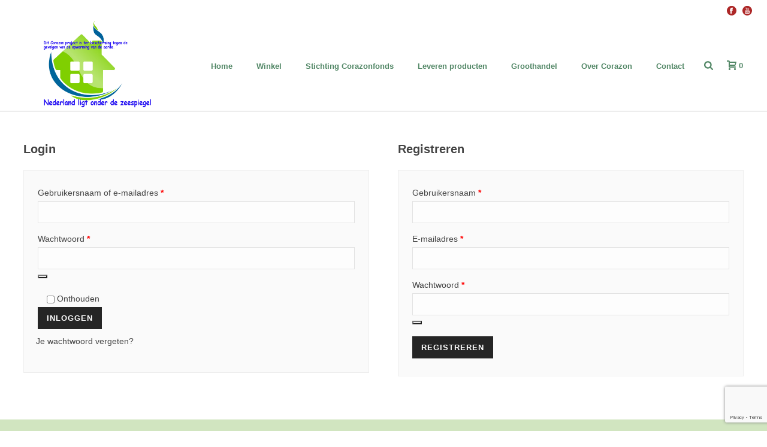

--- FILE ---
content_type: text/html; charset=UTF-8
request_url: https://voedsel-actie.nl/mijn-account/
body_size: 16332
content:
<!DOCTYPE html>
<html lang="nl-NL" >
<head>
		<meta charset="UTF-8" /><meta name="viewport" content="width=device-width, initial-scale=1.0, minimum-scale=1.0, maximum-scale=1.0, user-scalable=0" /><meta http-equiv="X-UA-Compatible" content="IE=edge,chrome=1" /><meta name="format-detection" content="telephone=no"><script type="text/javascript">var ajaxurl = "https://voedsel-actie.nl/wp-admin/admin-ajax.php";</script><meta name='robots' content='noindex, follow' />

		<style id="critical-path-css" type="text/css">
			body,html{width:100%;height:100%;margin:0;padding:0}.page-preloader{top:0;left:0;z-index:999;position:fixed;height:100%;width:100%;text-align:center}.preloader-preview-area{-webkit-animation-delay:-.2s;animation-delay:-.2s;top:50%;-webkit-transform:translateY(100%);-ms-transform:translateY(100%);transform:translateY(100%);margin-top:10px;max-height:calc(50% - 20px);opacity:1;width:100%;text-align:center;position:absolute}.preloader-logo{max-width:90%;top:50%;-webkit-transform:translateY(-100%);-ms-transform:translateY(-100%);transform:translateY(-100%);margin:-10px auto 0 auto;max-height:calc(50% - 20px);opacity:1;position:relative}.ball-pulse>div{width:15px;height:15px;border-radius:100%;margin:2px;-webkit-animation-fill-mode:both;animation-fill-mode:both;display:inline-block;-webkit-animation:ball-pulse .75s infinite cubic-bezier(.2,.68,.18,1.08);animation:ball-pulse .75s infinite cubic-bezier(.2,.68,.18,1.08)}.ball-pulse>div:nth-child(1){-webkit-animation-delay:-.36s;animation-delay:-.36s}.ball-pulse>div:nth-child(2){-webkit-animation-delay:-.24s;animation-delay:-.24s}.ball-pulse>div:nth-child(3){-webkit-animation-delay:-.12s;animation-delay:-.12s}@-webkit-keyframes ball-pulse{0%{-webkit-transform:scale(1);transform:scale(1);opacity:1}45%{-webkit-transform:scale(.1);transform:scale(.1);opacity:.7}80%{-webkit-transform:scale(1);transform:scale(1);opacity:1}}@keyframes ball-pulse{0%{-webkit-transform:scale(1);transform:scale(1);opacity:1}45%{-webkit-transform:scale(.1);transform:scale(.1);opacity:.7}80%{-webkit-transform:scale(1);transform:scale(1);opacity:1}}.ball-clip-rotate-pulse{position:relative;-webkit-transform:translateY(-15px) translateX(-10px);-ms-transform:translateY(-15px) translateX(-10px);transform:translateY(-15px) translateX(-10px);display:inline-block}.ball-clip-rotate-pulse>div{-webkit-animation-fill-mode:both;animation-fill-mode:both;position:absolute;top:0;left:0;border-radius:100%}.ball-clip-rotate-pulse>div:first-child{height:36px;width:36px;top:7px;left:-7px;-webkit-animation:ball-clip-rotate-pulse-scale 1s 0s cubic-bezier(.09,.57,.49,.9) infinite;animation:ball-clip-rotate-pulse-scale 1s 0s cubic-bezier(.09,.57,.49,.9) infinite}.ball-clip-rotate-pulse>div:last-child{position:absolute;width:50px;height:50px;left:-16px;top:-2px;background:0 0;border:2px solid;-webkit-animation:ball-clip-rotate-pulse-rotate 1s 0s cubic-bezier(.09,.57,.49,.9) infinite;animation:ball-clip-rotate-pulse-rotate 1s 0s cubic-bezier(.09,.57,.49,.9) infinite;-webkit-animation-duration:1s;animation-duration:1s}@-webkit-keyframes ball-clip-rotate-pulse-rotate{0%{-webkit-transform:rotate(0) scale(1);transform:rotate(0) scale(1)}50%{-webkit-transform:rotate(180deg) scale(.6);transform:rotate(180deg) scale(.6)}100%{-webkit-transform:rotate(360deg) scale(1);transform:rotate(360deg) scale(1)}}@keyframes ball-clip-rotate-pulse-rotate{0%{-webkit-transform:rotate(0) scale(1);transform:rotate(0) scale(1)}50%{-webkit-transform:rotate(180deg) scale(.6);transform:rotate(180deg) scale(.6)}100%{-webkit-transform:rotate(360deg) scale(1);transform:rotate(360deg) scale(1)}}@-webkit-keyframes ball-clip-rotate-pulse-scale{30%{-webkit-transform:scale(.3);transform:scale(.3)}100%{-webkit-transform:scale(1);transform:scale(1)}}@keyframes ball-clip-rotate-pulse-scale{30%{-webkit-transform:scale(.3);transform:scale(.3)}100%{-webkit-transform:scale(1);transform:scale(1)}}@-webkit-keyframes square-spin{25%{-webkit-transform:perspective(100px) rotateX(180deg) rotateY(0);transform:perspective(100px) rotateX(180deg) rotateY(0)}50%{-webkit-transform:perspective(100px) rotateX(180deg) rotateY(180deg);transform:perspective(100px) rotateX(180deg) rotateY(180deg)}75%{-webkit-transform:perspective(100px) rotateX(0) rotateY(180deg);transform:perspective(100px) rotateX(0) rotateY(180deg)}100%{-webkit-transform:perspective(100px) rotateX(0) rotateY(0);transform:perspective(100px) rotateX(0) rotateY(0)}}@keyframes square-spin{25%{-webkit-transform:perspective(100px) rotateX(180deg) rotateY(0);transform:perspective(100px) rotateX(180deg) rotateY(0)}50%{-webkit-transform:perspective(100px) rotateX(180deg) rotateY(180deg);transform:perspective(100px) rotateX(180deg) rotateY(180deg)}75%{-webkit-transform:perspective(100px) rotateX(0) rotateY(180deg);transform:perspective(100px) rotateX(0) rotateY(180deg)}100%{-webkit-transform:perspective(100px) rotateX(0) rotateY(0);transform:perspective(100px) rotateX(0) rotateY(0)}}.square-spin{display:inline-block}.square-spin>div{-webkit-animation-fill-mode:both;animation-fill-mode:both;width:50px;height:50px;-webkit-animation:square-spin 3s 0s cubic-bezier(.09,.57,.49,.9) infinite;animation:square-spin 3s 0s cubic-bezier(.09,.57,.49,.9) infinite}.cube-transition{position:relative;-webkit-transform:translate(-25px,-25px);-ms-transform:translate(-25px,-25px);transform:translate(-25px,-25px);display:inline-block}.cube-transition>div{-webkit-animation-fill-mode:both;animation-fill-mode:both;width:15px;height:15px;position:absolute;top:-5px;left:-5px;-webkit-animation:cube-transition 1.6s 0s infinite ease-in-out;animation:cube-transition 1.6s 0s infinite ease-in-out}.cube-transition>div:last-child{-webkit-animation-delay:-.8s;animation-delay:-.8s}@-webkit-keyframes cube-transition{25%{-webkit-transform:translateX(50px) scale(.5) rotate(-90deg);transform:translateX(50px) scale(.5) rotate(-90deg)}50%{-webkit-transform:translate(50px,50px) rotate(-180deg);transform:translate(50px,50px) rotate(-180deg)}75%{-webkit-transform:translateY(50px) scale(.5) rotate(-270deg);transform:translateY(50px) scale(.5) rotate(-270deg)}100%{-webkit-transform:rotate(-360deg);transform:rotate(-360deg)}}@keyframes cube-transition{25%{-webkit-transform:translateX(50px) scale(.5) rotate(-90deg);transform:translateX(50px) scale(.5) rotate(-90deg)}50%{-webkit-transform:translate(50px,50px) rotate(-180deg);transform:translate(50px,50px) rotate(-180deg)}75%{-webkit-transform:translateY(50px) scale(.5) rotate(-270deg);transform:translateY(50px) scale(.5) rotate(-270deg)}100%{-webkit-transform:rotate(-360deg);transform:rotate(-360deg)}}.ball-scale>div{border-radius:100%;margin:2px;-webkit-animation-fill-mode:both;animation-fill-mode:both;display:inline-block;height:60px;width:60px;-webkit-animation:ball-scale 1s 0s ease-in-out infinite;animation:ball-scale 1s 0s ease-in-out infinite}@-webkit-keyframes ball-scale{0%{-webkit-transform:scale(0);transform:scale(0)}100%{-webkit-transform:scale(1);transform:scale(1);opacity:0}}@keyframes ball-scale{0%{-webkit-transform:scale(0);transform:scale(0)}100%{-webkit-transform:scale(1);transform:scale(1);opacity:0}}.line-scale>div{-webkit-animation-fill-mode:both;animation-fill-mode:both;display:inline-block;width:5px;height:50px;border-radius:2px;margin:2px}.line-scale>div:nth-child(1){-webkit-animation:line-scale 1s -.5s infinite cubic-bezier(.2,.68,.18,1.08);animation:line-scale 1s -.5s infinite cubic-bezier(.2,.68,.18,1.08)}.line-scale>div:nth-child(2){-webkit-animation:line-scale 1s -.4s infinite cubic-bezier(.2,.68,.18,1.08);animation:line-scale 1s -.4s infinite cubic-bezier(.2,.68,.18,1.08)}.line-scale>div:nth-child(3){-webkit-animation:line-scale 1s -.3s infinite cubic-bezier(.2,.68,.18,1.08);animation:line-scale 1s -.3s infinite cubic-bezier(.2,.68,.18,1.08)}.line-scale>div:nth-child(4){-webkit-animation:line-scale 1s -.2s infinite cubic-bezier(.2,.68,.18,1.08);animation:line-scale 1s -.2s infinite cubic-bezier(.2,.68,.18,1.08)}.line-scale>div:nth-child(5){-webkit-animation:line-scale 1s -.1s infinite cubic-bezier(.2,.68,.18,1.08);animation:line-scale 1s -.1s infinite cubic-bezier(.2,.68,.18,1.08)}@-webkit-keyframes line-scale{0%{-webkit-transform:scaley(1);transform:scaley(1)}50%{-webkit-transform:scaley(.4);transform:scaley(.4)}100%{-webkit-transform:scaley(1);transform:scaley(1)}}@keyframes line-scale{0%{-webkit-transform:scaley(1);transform:scaley(1)}50%{-webkit-transform:scaley(.4);transform:scaley(.4)}100%{-webkit-transform:scaley(1);transform:scaley(1)}}.ball-scale-multiple{position:relative;-webkit-transform:translateY(30px);-ms-transform:translateY(30px);transform:translateY(30px);display:inline-block}.ball-scale-multiple>div{border-radius:100%;-webkit-animation-fill-mode:both;animation-fill-mode:both;margin:2px;position:absolute;left:-30px;top:0;opacity:0;margin:0;width:50px;height:50px;-webkit-animation:ball-scale-multiple 1s 0s linear infinite;animation:ball-scale-multiple 1s 0s linear infinite}.ball-scale-multiple>div:nth-child(2){-webkit-animation-delay:-.2s;animation-delay:-.2s}.ball-scale-multiple>div:nth-child(3){-webkit-animation-delay:-.2s;animation-delay:-.2s}@-webkit-keyframes ball-scale-multiple{0%{-webkit-transform:scale(0);transform:scale(0);opacity:0}5%{opacity:1}100%{-webkit-transform:scale(1);transform:scale(1);opacity:0}}@keyframes ball-scale-multiple{0%{-webkit-transform:scale(0);transform:scale(0);opacity:0}5%{opacity:1}100%{-webkit-transform:scale(1);transform:scale(1);opacity:0}}.ball-pulse-sync{display:inline-block}.ball-pulse-sync>div{width:15px;height:15px;border-radius:100%;margin:2px;-webkit-animation-fill-mode:both;animation-fill-mode:both;display:inline-block}.ball-pulse-sync>div:nth-child(1){-webkit-animation:ball-pulse-sync .6s -.21s infinite ease-in-out;animation:ball-pulse-sync .6s -.21s infinite ease-in-out}.ball-pulse-sync>div:nth-child(2){-webkit-animation:ball-pulse-sync .6s -.14s infinite ease-in-out;animation:ball-pulse-sync .6s -.14s infinite ease-in-out}.ball-pulse-sync>div:nth-child(3){-webkit-animation:ball-pulse-sync .6s -70ms infinite ease-in-out;animation:ball-pulse-sync .6s -70ms infinite ease-in-out}@-webkit-keyframes ball-pulse-sync{33%{-webkit-transform:translateY(10px);transform:translateY(10px)}66%{-webkit-transform:translateY(-10px);transform:translateY(-10px)}100%{-webkit-transform:translateY(0);transform:translateY(0)}}@keyframes ball-pulse-sync{33%{-webkit-transform:translateY(10px);transform:translateY(10px)}66%{-webkit-transform:translateY(-10px);transform:translateY(-10px)}100%{-webkit-transform:translateY(0);transform:translateY(0)}}.transparent-circle{display:inline-block;border-top:.5em solid rgba(255,255,255,.2);border-right:.5em solid rgba(255,255,255,.2);border-bottom:.5em solid rgba(255,255,255,.2);border-left:.5em solid #fff;-webkit-transform:translateZ(0);transform:translateZ(0);-webkit-animation:transparent-circle 1.1s infinite linear;animation:transparent-circle 1.1s infinite linear;width:50px;height:50px;border-radius:50%}.transparent-circle:after{border-radius:50%;width:10em;height:10em}@-webkit-keyframes transparent-circle{0%{-webkit-transform:rotate(0);transform:rotate(0)}100%{-webkit-transform:rotate(360deg);transform:rotate(360deg)}}@keyframes transparent-circle{0%{-webkit-transform:rotate(0);transform:rotate(0)}100%{-webkit-transform:rotate(360deg);transform:rotate(360deg)}}.ball-spin-fade-loader{position:relative;top:-10px;left:-10px;display:inline-block}.ball-spin-fade-loader>div{width:15px;height:15px;border-radius:100%;margin:2px;-webkit-animation-fill-mode:both;animation-fill-mode:both;position:absolute;-webkit-animation:ball-spin-fade-loader 1s infinite linear;animation:ball-spin-fade-loader 1s infinite linear}.ball-spin-fade-loader>div:nth-child(1){top:25px;left:0;animation-delay:-.84s;-webkit-animation-delay:-.84s}.ball-spin-fade-loader>div:nth-child(2){top:17.05px;left:17.05px;animation-delay:-.72s;-webkit-animation-delay:-.72s}.ball-spin-fade-loader>div:nth-child(3){top:0;left:25px;animation-delay:-.6s;-webkit-animation-delay:-.6s}.ball-spin-fade-loader>div:nth-child(4){top:-17.05px;left:17.05px;animation-delay:-.48s;-webkit-animation-delay:-.48s}.ball-spin-fade-loader>div:nth-child(5){top:-25px;left:0;animation-delay:-.36s;-webkit-animation-delay:-.36s}.ball-spin-fade-loader>div:nth-child(6){top:-17.05px;left:-17.05px;animation-delay:-.24s;-webkit-animation-delay:-.24s}.ball-spin-fade-loader>div:nth-child(7){top:0;left:-25px;animation-delay:-.12s;-webkit-animation-delay:-.12s}.ball-spin-fade-loader>div:nth-child(8){top:17.05px;left:-17.05px;animation-delay:0s;-webkit-animation-delay:0s}@-webkit-keyframes ball-spin-fade-loader{50%{opacity:.3;-webkit-transform:scale(.4);transform:scale(.4)}100%{opacity:1;-webkit-transform:scale(1);transform:scale(1)}}@keyframes ball-spin-fade-loader{50%{opacity:.3;-webkit-transform:scale(.4);transform:scale(.4)}100%{opacity:1;-webkit-transform:scale(1);transform:scale(1)}}		</style>

		
	<!-- This site is optimized with the Yoast SEO plugin v26.7 - https://yoast.com/wordpress/plugins/seo/ -->
	<title>Mijn account - Corazon Voedselactie</title>
	<link rel="canonical" href="https://voedsel-actie.nl/mijn-account/" />
	<meta property="og:locale" content="nl_NL" />
	<meta property="og:type" content="article" />
	<meta property="og:title" content="Mijn account - Corazon Voedselactie" />
	<meta property="og:url" content="https://voedsel-actie.nl/mijn-account/" />
	<meta property="og:site_name" content="Corazon Voedselactie" />
	<meta name="twitter:card" content="summary_large_image" />
	<script type="application/ld+json" class="yoast-schema-graph">{"@context":"https://schema.org","@graph":[{"@type":"WebPage","@id":"https://voedsel-actie.nl/mijn-account/","url":"https://voedsel-actie.nl/mijn-account/","name":"Mijn account - Corazon Voedselactie","isPartOf":{"@id":"https://voedsel-actie.nl/#website"},"datePublished":"2021-08-13T07:18:55+00:00","breadcrumb":{"@id":"https://voedsel-actie.nl/mijn-account/#breadcrumb"},"inLanguage":"nl-NL","potentialAction":[{"@type":"ReadAction","target":["https://voedsel-actie.nl/mijn-account/"]}]},{"@type":"BreadcrumbList","@id":"https://voedsel-actie.nl/mijn-account/#breadcrumb","itemListElement":[{"@type":"ListItem","position":1,"name":"Home","item":"https://voedsel-actie.nl/"},{"@type":"ListItem","position":2,"name":"Mijn account"}]},{"@type":"WebSite","@id":"https://voedsel-actie.nl/#website","url":"https://voedsel-actie.nl/","name":"Corazon Voedselactie","description":"Corazonbox hart voor een duurzame landbouw, korte keten en gezond voedsel voor iedereen","publisher":{"@id":"https://voedsel-actie.nl/#organization"},"potentialAction":[{"@type":"SearchAction","target":{"@type":"EntryPoint","urlTemplate":"https://voedsel-actie.nl/?s={search_term_string}"},"query-input":{"@type":"PropertyValueSpecification","valueRequired":true,"valueName":"search_term_string"}}],"inLanguage":"nl-NL"},{"@type":"Organization","@id":"https://voedsel-actie.nl/#organization","name":"Stichting Corazon","url":"https://voedsel-actie.nl/","logo":{"@type":"ImageObject","inLanguage":"nl-NL","@id":"https://voedsel-actie.nl/#/schema/logo/image/","url":"https://voedsel-actie.nl/wp-content/uploads/2022/05/logo-corazon-tekst2750-e1598971814897.jpg","contentUrl":"https://voedsel-actie.nl/wp-content/uploads/2022/05/logo-corazon-tekst2750-e1598971814897.jpg","width":650,"height":256,"caption":"Stichting Corazon"},"image":{"@id":"https://voedsel-actie.nl/#/schema/logo/image/"}}]}</script>
	<!-- / Yoast SEO plugin. -->


<link rel='dns-prefetch' href='//static.addtoany.com' />
<link rel="alternate" type="application/rss+xml" title="Corazon Voedselactie &raquo; feed" href="https://voedsel-actie.nl/feed/" />
<link rel="alternate" type="application/rss+xml" title="Corazon Voedselactie &raquo; reacties feed" href="https://voedsel-actie.nl/comments/feed/" />

<link rel="shortcut icon" href="https://voedsel-actie.nl/wp-content/uploads/2016/11/groen-hart-box.jpg"  />
<link rel="apple-touch-icon-precomposed" href="https://voedsel-actie.nl/wp-content/uploads/2016/11/groen-hart-box.jpg">
<link rel="apple-touch-icon-precomposed" sizes="114x114" href="https://voedsel-actie.nl/wp-content/uploads/2016/11/groen-hart-box.jpg">
<link rel="apple-touch-icon-precomposed" sizes="72x72" href="https://voedsel-actie.nl/wp-content/uploads/2016/11/groen-hart-box.jpg">
<script type="text/javascript">window.abb = {};php = {};window.PHP = {};PHP.ajax = "https://voedsel-actie.nl/wp-admin/admin-ajax.php";PHP.wp_p_id = "5694";var mk_header_parallax, mk_banner_parallax, mk_page_parallax, mk_footer_parallax, mk_body_parallax;var mk_images_dir = "https://voedsel-actie.nl/wp-content/themes/jupiter/assets/images",mk_theme_js_path = "https://voedsel-actie.nl/wp-content/themes/jupiter/assets/js",mk_theme_dir = "https://voedsel-actie.nl/wp-content/themes/jupiter",mk_captcha_placeholder = "Enter Captcha",mk_captcha_invalid_txt = "Invalid. Try again.",mk_captcha_correct_txt = "Captcha correct.",mk_responsive_nav_width = 1140,mk_vertical_header_back = "Back",mk_vertical_header_anim = "1",mk_check_rtl = true,mk_grid_width = 1242,mk_ajax_search_option = "fullscreen_search",mk_preloader_bg_color = "#ffffff",mk_accent_color = "#528766",mk_go_to_top =  "true",mk_smooth_scroll =  "true",mk_show_background_video =  "true",mk_preloader_bar_color = "#528766",mk_preloader_logo = "";var mk_header_parallax = false,mk_banner_parallax = false,mk_footer_parallax = false,mk_body_parallax = false,mk_no_more_posts = "No More Posts",mk_typekit_id   = "",mk_google_fonts = [],mk_global_lazyload = true;</script><link rel="alternate" title="oEmbed (JSON)" type="application/json+oembed" href="https://voedsel-actie.nl/wp-json/oembed/1.0/embed?url=https%3A%2F%2Fvoedsel-actie.nl%2Fmijn-account%2F" />
<link rel="alternate" title="oEmbed (XML)" type="text/xml+oembed" href="https://voedsel-actie.nl/wp-json/oembed/1.0/embed?url=https%3A%2F%2Fvoedsel-actie.nl%2Fmijn-account%2F&#038;format=xml" />
<style id='wp-img-auto-sizes-contain-inline-css' type='text/css'>
img:is([sizes=auto i],[sizes^="auto," i]){contain-intrinsic-size:3000px 1500px}
/*# sourceURL=wp-img-auto-sizes-contain-inline-css */
</style>
<style id='wp-block-library-inline-css' type='text/css'>
:root{--wp-block-synced-color:#7a00df;--wp-block-synced-color--rgb:122,0,223;--wp-bound-block-color:var(--wp-block-synced-color);--wp-editor-canvas-background:#ddd;--wp-admin-theme-color:#007cba;--wp-admin-theme-color--rgb:0,124,186;--wp-admin-theme-color-darker-10:#006ba1;--wp-admin-theme-color-darker-10--rgb:0,107,160.5;--wp-admin-theme-color-darker-20:#005a87;--wp-admin-theme-color-darker-20--rgb:0,90,135;--wp-admin-border-width-focus:2px}@media (min-resolution:192dpi){:root{--wp-admin-border-width-focus:1.5px}}.wp-element-button{cursor:pointer}:root .has-very-light-gray-background-color{background-color:#eee}:root .has-very-dark-gray-background-color{background-color:#313131}:root .has-very-light-gray-color{color:#eee}:root .has-very-dark-gray-color{color:#313131}:root .has-vivid-green-cyan-to-vivid-cyan-blue-gradient-background{background:linear-gradient(135deg,#00d084,#0693e3)}:root .has-purple-crush-gradient-background{background:linear-gradient(135deg,#34e2e4,#4721fb 50%,#ab1dfe)}:root .has-hazy-dawn-gradient-background{background:linear-gradient(135deg,#faaca8,#dad0ec)}:root .has-subdued-olive-gradient-background{background:linear-gradient(135deg,#fafae1,#67a671)}:root .has-atomic-cream-gradient-background{background:linear-gradient(135deg,#fdd79a,#004a59)}:root .has-nightshade-gradient-background{background:linear-gradient(135deg,#330968,#31cdcf)}:root .has-midnight-gradient-background{background:linear-gradient(135deg,#020381,#2874fc)}:root{--wp--preset--font-size--normal:16px;--wp--preset--font-size--huge:42px}.has-regular-font-size{font-size:1em}.has-larger-font-size{font-size:2.625em}.has-normal-font-size{font-size:var(--wp--preset--font-size--normal)}.has-huge-font-size{font-size:var(--wp--preset--font-size--huge)}.has-text-align-center{text-align:center}.has-text-align-left{text-align:left}.has-text-align-right{text-align:right}.has-fit-text{white-space:nowrap!important}#end-resizable-editor-section{display:none}.aligncenter{clear:both}.items-justified-left{justify-content:flex-start}.items-justified-center{justify-content:center}.items-justified-right{justify-content:flex-end}.items-justified-space-between{justify-content:space-between}.screen-reader-text{border:0;clip-path:inset(50%);height:1px;margin:-1px;overflow:hidden;padding:0;position:absolute;width:1px;word-wrap:normal!important}.screen-reader-text:focus{background-color:#ddd;clip-path:none;color:#444;display:block;font-size:1em;height:auto;left:5px;line-height:normal;padding:15px 23px 14px;text-decoration:none;top:5px;width:auto;z-index:100000}html :where(.has-border-color){border-style:solid}html :where([style*=border-top-color]){border-top-style:solid}html :where([style*=border-right-color]){border-right-style:solid}html :where([style*=border-bottom-color]){border-bottom-style:solid}html :where([style*=border-left-color]){border-left-style:solid}html :where([style*=border-width]){border-style:solid}html :where([style*=border-top-width]){border-top-style:solid}html :where([style*=border-right-width]){border-right-style:solid}html :where([style*=border-bottom-width]){border-bottom-style:solid}html :where([style*=border-left-width]){border-left-style:solid}html :where(img[class*=wp-image-]){height:auto;max-width:100%}:where(figure){margin:0 0 1em}html :where(.is-position-sticky){--wp-admin--admin-bar--position-offset:var(--wp-admin--admin-bar--height,0px)}@media screen and (max-width:600px){html :where(.is-position-sticky){--wp-admin--admin-bar--position-offset:0px}}

/*# sourceURL=wp-block-library-inline-css */
</style><link rel='stylesheet' id='wc-blocks-style-css' href='https://voedsel-actie.nl/wp-content/plugins/woocommerce/assets/client/blocks/wc-blocks.css?ver=wc-10.4.3' type='text/css' media='all' />
<style id='global-styles-inline-css' type='text/css'>
:root{--wp--preset--aspect-ratio--square: 1;--wp--preset--aspect-ratio--4-3: 4/3;--wp--preset--aspect-ratio--3-4: 3/4;--wp--preset--aspect-ratio--3-2: 3/2;--wp--preset--aspect-ratio--2-3: 2/3;--wp--preset--aspect-ratio--16-9: 16/9;--wp--preset--aspect-ratio--9-16: 9/16;--wp--preset--color--black: #000000;--wp--preset--color--cyan-bluish-gray: #abb8c3;--wp--preset--color--white: #ffffff;--wp--preset--color--pale-pink: #f78da7;--wp--preset--color--vivid-red: #cf2e2e;--wp--preset--color--luminous-vivid-orange: #ff6900;--wp--preset--color--luminous-vivid-amber: #fcb900;--wp--preset--color--light-green-cyan: #7bdcb5;--wp--preset--color--vivid-green-cyan: #00d084;--wp--preset--color--pale-cyan-blue: #8ed1fc;--wp--preset--color--vivid-cyan-blue: #0693e3;--wp--preset--color--vivid-purple: #9b51e0;--wp--preset--gradient--vivid-cyan-blue-to-vivid-purple: linear-gradient(135deg,rgb(6,147,227) 0%,rgb(155,81,224) 100%);--wp--preset--gradient--light-green-cyan-to-vivid-green-cyan: linear-gradient(135deg,rgb(122,220,180) 0%,rgb(0,208,130) 100%);--wp--preset--gradient--luminous-vivid-amber-to-luminous-vivid-orange: linear-gradient(135deg,rgb(252,185,0) 0%,rgb(255,105,0) 100%);--wp--preset--gradient--luminous-vivid-orange-to-vivid-red: linear-gradient(135deg,rgb(255,105,0) 0%,rgb(207,46,46) 100%);--wp--preset--gradient--very-light-gray-to-cyan-bluish-gray: linear-gradient(135deg,rgb(238,238,238) 0%,rgb(169,184,195) 100%);--wp--preset--gradient--cool-to-warm-spectrum: linear-gradient(135deg,rgb(74,234,220) 0%,rgb(151,120,209) 20%,rgb(207,42,186) 40%,rgb(238,44,130) 60%,rgb(251,105,98) 80%,rgb(254,248,76) 100%);--wp--preset--gradient--blush-light-purple: linear-gradient(135deg,rgb(255,206,236) 0%,rgb(152,150,240) 100%);--wp--preset--gradient--blush-bordeaux: linear-gradient(135deg,rgb(254,205,165) 0%,rgb(254,45,45) 50%,rgb(107,0,62) 100%);--wp--preset--gradient--luminous-dusk: linear-gradient(135deg,rgb(255,203,112) 0%,rgb(199,81,192) 50%,rgb(65,88,208) 100%);--wp--preset--gradient--pale-ocean: linear-gradient(135deg,rgb(255,245,203) 0%,rgb(182,227,212) 50%,rgb(51,167,181) 100%);--wp--preset--gradient--electric-grass: linear-gradient(135deg,rgb(202,248,128) 0%,rgb(113,206,126) 100%);--wp--preset--gradient--midnight: linear-gradient(135deg,rgb(2,3,129) 0%,rgb(40,116,252) 100%);--wp--preset--font-size--small: 13px;--wp--preset--font-size--medium: 20px;--wp--preset--font-size--large: 36px;--wp--preset--font-size--x-large: 42px;--wp--preset--spacing--20: 0.44rem;--wp--preset--spacing--30: 0.67rem;--wp--preset--spacing--40: 1rem;--wp--preset--spacing--50: 1.5rem;--wp--preset--spacing--60: 2.25rem;--wp--preset--spacing--70: 3.38rem;--wp--preset--spacing--80: 5.06rem;--wp--preset--shadow--natural: 6px 6px 9px rgba(0, 0, 0, 0.2);--wp--preset--shadow--deep: 12px 12px 50px rgba(0, 0, 0, 0.4);--wp--preset--shadow--sharp: 6px 6px 0px rgba(0, 0, 0, 0.2);--wp--preset--shadow--outlined: 6px 6px 0px -3px rgb(255, 255, 255), 6px 6px rgb(0, 0, 0);--wp--preset--shadow--crisp: 6px 6px 0px rgb(0, 0, 0);}:where(.is-layout-flex){gap: 0.5em;}:where(.is-layout-grid){gap: 0.5em;}body .is-layout-flex{display: flex;}.is-layout-flex{flex-wrap: wrap;align-items: center;}.is-layout-flex > :is(*, div){margin: 0;}body .is-layout-grid{display: grid;}.is-layout-grid > :is(*, div){margin: 0;}:where(.wp-block-columns.is-layout-flex){gap: 2em;}:where(.wp-block-columns.is-layout-grid){gap: 2em;}:where(.wp-block-post-template.is-layout-flex){gap: 1.25em;}:where(.wp-block-post-template.is-layout-grid){gap: 1.25em;}.has-black-color{color: var(--wp--preset--color--black) !important;}.has-cyan-bluish-gray-color{color: var(--wp--preset--color--cyan-bluish-gray) !important;}.has-white-color{color: var(--wp--preset--color--white) !important;}.has-pale-pink-color{color: var(--wp--preset--color--pale-pink) !important;}.has-vivid-red-color{color: var(--wp--preset--color--vivid-red) !important;}.has-luminous-vivid-orange-color{color: var(--wp--preset--color--luminous-vivid-orange) !important;}.has-luminous-vivid-amber-color{color: var(--wp--preset--color--luminous-vivid-amber) !important;}.has-light-green-cyan-color{color: var(--wp--preset--color--light-green-cyan) !important;}.has-vivid-green-cyan-color{color: var(--wp--preset--color--vivid-green-cyan) !important;}.has-pale-cyan-blue-color{color: var(--wp--preset--color--pale-cyan-blue) !important;}.has-vivid-cyan-blue-color{color: var(--wp--preset--color--vivid-cyan-blue) !important;}.has-vivid-purple-color{color: var(--wp--preset--color--vivid-purple) !important;}.has-black-background-color{background-color: var(--wp--preset--color--black) !important;}.has-cyan-bluish-gray-background-color{background-color: var(--wp--preset--color--cyan-bluish-gray) !important;}.has-white-background-color{background-color: var(--wp--preset--color--white) !important;}.has-pale-pink-background-color{background-color: var(--wp--preset--color--pale-pink) !important;}.has-vivid-red-background-color{background-color: var(--wp--preset--color--vivid-red) !important;}.has-luminous-vivid-orange-background-color{background-color: var(--wp--preset--color--luminous-vivid-orange) !important;}.has-luminous-vivid-amber-background-color{background-color: var(--wp--preset--color--luminous-vivid-amber) !important;}.has-light-green-cyan-background-color{background-color: var(--wp--preset--color--light-green-cyan) !important;}.has-vivid-green-cyan-background-color{background-color: var(--wp--preset--color--vivid-green-cyan) !important;}.has-pale-cyan-blue-background-color{background-color: var(--wp--preset--color--pale-cyan-blue) !important;}.has-vivid-cyan-blue-background-color{background-color: var(--wp--preset--color--vivid-cyan-blue) !important;}.has-vivid-purple-background-color{background-color: var(--wp--preset--color--vivid-purple) !important;}.has-black-border-color{border-color: var(--wp--preset--color--black) !important;}.has-cyan-bluish-gray-border-color{border-color: var(--wp--preset--color--cyan-bluish-gray) !important;}.has-white-border-color{border-color: var(--wp--preset--color--white) !important;}.has-pale-pink-border-color{border-color: var(--wp--preset--color--pale-pink) !important;}.has-vivid-red-border-color{border-color: var(--wp--preset--color--vivid-red) !important;}.has-luminous-vivid-orange-border-color{border-color: var(--wp--preset--color--luminous-vivid-orange) !important;}.has-luminous-vivid-amber-border-color{border-color: var(--wp--preset--color--luminous-vivid-amber) !important;}.has-light-green-cyan-border-color{border-color: var(--wp--preset--color--light-green-cyan) !important;}.has-vivid-green-cyan-border-color{border-color: var(--wp--preset--color--vivid-green-cyan) !important;}.has-pale-cyan-blue-border-color{border-color: var(--wp--preset--color--pale-cyan-blue) !important;}.has-vivid-cyan-blue-border-color{border-color: var(--wp--preset--color--vivid-cyan-blue) !important;}.has-vivid-purple-border-color{border-color: var(--wp--preset--color--vivid-purple) !important;}.has-vivid-cyan-blue-to-vivid-purple-gradient-background{background: var(--wp--preset--gradient--vivid-cyan-blue-to-vivid-purple) !important;}.has-light-green-cyan-to-vivid-green-cyan-gradient-background{background: var(--wp--preset--gradient--light-green-cyan-to-vivid-green-cyan) !important;}.has-luminous-vivid-amber-to-luminous-vivid-orange-gradient-background{background: var(--wp--preset--gradient--luminous-vivid-amber-to-luminous-vivid-orange) !important;}.has-luminous-vivid-orange-to-vivid-red-gradient-background{background: var(--wp--preset--gradient--luminous-vivid-orange-to-vivid-red) !important;}.has-very-light-gray-to-cyan-bluish-gray-gradient-background{background: var(--wp--preset--gradient--very-light-gray-to-cyan-bluish-gray) !important;}.has-cool-to-warm-spectrum-gradient-background{background: var(--wp--preset--gradient--cool-to-warm-spectrum) !important;}.has-blush-light-purple-gradient-background{background: var(--wp--preset--gradient--blush-light-purple) !important;}.has-blush-bordeaux-gradient-background{background: var(--wp--preset--gradient--blush-bordeaux) !important;}.has-luminous-dusk-gradient-background{background: var(--wp--preset--gradient--luminous-dusk) !important;}.has-pale-ocean-gradient-background{background: var(--wp--preset--gradient--pale-ocean) !important;}.has-electric-grass-gradient-background{background: var(--wp--preset--gradient--electric-grass) !important;}.has-midnight-gradient-background{background: var(--wp--preset--gradient--midnight) !important;}.has-small-font-size{font-size: var(--wp--preset--font-size--small) !important;}.has-medium-font-size{font-size: var(--wp--preset--font-size--medium) !important;}.has-large-font-size{font-size: var(--wp--preset--font-size--large) !important;}.has-x-large-font-size{font-size: var(--wp--preset--font-size--x-large) !important;}
/*# sourceURL=global-styles-inline-css */
</style>

<style id='classic-theme-styles-inline-css' type='text/css'>
/*! This file is auto-generated */
.wp-block-button__link{color:#fff;background-color:#32373c;border-radius:9999px;box-shadow:none;text-decoration:none;padding:calc(.667em + 2px) calc(1.333em + 2px);font-size:1.125em}.wp-block-file__button{background:#32373c;color:#fff;text-decoration:none}
/*# sourceURL=/wp-includes/css/classic-themes.min.css */
</style>
<link rel='stylesheet' id='contact-form-7-css' href='https://voedsel-actie.nl/wp-content/plugins/contact-form-7/includes/css/styles.css?ver=6.1.4' type='text/css' media='all' />
<link rel='stylesheet' id='som_lost_password_style-css' href='https://voedsel-actie.nl/wp-content/plugins/frontend-reset-password/assets/css/password-lost.css?ver=6.9' type='text/css' media='all' />
<link rel='stylesheet' id='select2-css' href='https://voedsel-actie.nl/wp-content/plugins/woocommerce/assets/css/select2.css?ver=10.4.3' type='text/css' media='all' />
<link rel='stylesheet' id='woocommerce-override-css' href='https://voedsel-actie.nl/wp-content/themes/jupiter/assets/stylesheet/plugins/min/woocommerce.css?ver=6.9' type='text/css' media='all' />
<style id='woocommerce-inline-inline-css' type='text/css'>
.woocommerce form .form-row .required { visibility: visible; }
/*# sourceURL=woocommerce-inline-inline-css */
</style>
<link rel='stylesheet' id='theme-styles-css' href='https://voedsel-actie.nl/wp-content/themes/jupiter/assets/stylesheet/min/full-styles.6.10.6.css?ver=1701707829' type='text/css' media='all' />
<style id='theme-styles-inline-css' type='text/css'>

			#wpadminbar {
				-webkit-backface-visibility: hidden;
				backface-visibility: hidden;
				-webkit-perspective: 1000;
				-ms-perspective: 1000;
				perspective: 1000;
				-webkit-transform: translateZ(0px);
				-ms-transform: translateZ(0px);
				transform: translateZ(0px);
			}
			@media screen and (max-width: 600px) {
				#wpadminbar {
					position: fixed !important;
				}
			}
		
body { background-repeat:no-repeat;background-position:center center;background-attachment:fixed;background-size:cover;-webkit-background-size:cover;-moz-background-size:cover; } .hb-custom-header #mk-page-introduce, .mk-header { background-color:#ffffff; } .hb-custom-header > div, .mk-header-bg { background-color:#ffffff;background-repeat:no-repeat;background-position:center center;background-attachment:scroll; } .mk-classic-nav-bg { background-color:#ffffff;background-repeat:no-repeat;background-position:center center;background-attachment:scroll; } .master-holder-bg { background-color:#fff; } #mk-footer { background-color:#d1e5c0; } #mk-boxed-layout { -webkit-box-shadow:0 0 10px rgba(0, 0, 0, 0); -moz-box-shadow:0 0 10px rgba(0, 0, 0, 0); box-shadow:0 0 10px rgba(0, 0, 0, 0); } .mk-news-tab .mk-tabs-tabs .is-active a, .mk-fancy-title.pattern-style span, .mk-fancy-title.pattern-style.color-gradient span:after, .page-bg-color { background-color:#fff; } .page-title { font-size:16px; color:#4d4d4d; text-transform:uppercase; font-weight:400; letter-spacing:2px; } .page-subtitle { font-size:12px; line-height:100%; color:#a3a3a3; font-size:12px; text-transform:none; } .header-style-1 .mk-header-padding-wrapper, .header-style-2 .mk-header-padding-wrapper, .header-style-3 .mk-header-padding-wrapper { padding-top:186px; } .mk-process-steps[max-width~="950px"] ul::before { display:none !important; } .mk-process-steps[max-width~="950px"] li { margin-bottom:30px !important; width:100% !important; text-align:center; } .mk-event-countdown-ul[max-width~="750px"] li { width:90%; display:block; margin:0 auto 15px; } body { font-family:HelveticaNeue-Light, Helvetica Neue Light, Helvetica Neue, sans-serif } body { font-family:HelveticaNeue-Light, Helvetica Neue Light, Helvetica Neue, Helvetica, Arial, "Lucida Grande", sans-serif } h1 { font-family:HelveticaNeue-Light, Helvetica Neue Light, Helvetica Neue, Helvetica, Arial, "Lucida Grande", sans-serif } @font-face { font-family:'star'; src:url('https://voedsel-actie.nl/wp-content/themes/jupiter/assets/stylesheet/fonts/star/font.eot'); src:url('https://voedsel-actie.nl/wp-content/themes/jupiter/assets/stylesheet/fonts/star/font.eot?#iefix') format('embedded-opentype'), url('https://voedsel-actie.nl/wp-content/themes/jupiter/assets/stylesheet/fonts/star/font.woff') format('woff'), url('https://voedsel-actie.nl/wp-content/themes/jupiter/assets/stylesheet/fonts/star/font.ttf') format('truetype'), url('https://voedsel-actie.nl/wp-content/themes/jupiter/assets/stylesheet/fonts/star/font.svg#star') format('svg'); font-weight:normal; font-style:normal; } @font-face { font-family:'WooCommerce'; src:url('https://voedsel-actie.nl/wp-content/themes/jupiter/assets/stylesheet/fonts/woocommerce/font.eot'); src:url('https://voedsel-actie.nl/wp-content/themes/jupiter/assets/stylesheet/fonts/woocommerce/font.eot?#iefix') format('embedded-opentype'), url('https://voedsel-actie.nl/wp-content/themes/jupiter/assets/stylesheet/fonts/woocommerce/font.woff') format('woff'), url('https://voedsel-actie.nl/wp-content/themes/jupiter/assets/stylesheet/fonts/woocommerce/font.ttf') format('truetype'), url('https://voedsel-actie.nl/wp-content/themes/jupiter/assets/stylesheet/fonts/woocommerce/font.svg#WooCommerce') format('svg'); font-weight:normal; font-style:normal; }button.back_button{ color:#24890d; border:0; background-color:#fff; font-size:12px; font-weight:700; text-transform:uppercase; vertical-align:bottom; } .header-logo img { height:100px; } .header-style-1.header-align-left .header-logo a { margin-left:65px; }
/*# sourceURL=theme-styles-inline-css */
</style>
<link rel='stylesheet' id='mkhb-render-css' href='https://voedsel-actie.nl/wp-content/themes/jupiter/header-builder/includes/assets/css/mkhb-render.css?ver=6.10.6' type='text/css' media='all' />
<link rel='stylesheet' id='mkhb-row-css' href='https://voedsel-actie.nl/wp-content/themes/jupiter/header-builder/includes/assets/css/mkhb-row.css?ver=6.10.6' type='text/css' media='all' />
<link rel='stylesheet' id='mkhb-column-css' href='https://voedsel-actie.nl/wp-content/themes/jupiter/header-builder/includes/assets/css/mkhb-column.css?ver=6.10.6' type='text/css' media='all' />
<link rel='stylesheet' id='paypro-checkout-css' href='https://voedsel-actie.nl/wp-content/plugins/paypro-gateways-woocommerce/assets/styles/paypro-checkout.css?ver=3.2.2' type='text/css' media='all' />
<link rel='stylesheet' id='theme-options-css' href='https://voedsel-actie.nl/wp-content/uploads/mk_assets/theme-options-production-1701708139.css?ver=1701707990' type='text/css' media='all' />
<link rel='stylesheet' id='jupiter-donut-shortcodes-css' href='https://voedsel-actie.nl/wp-content/plugins/jupiter-donut/assets/css/shortcodes-styles.min.css?ver=1.6.5' type='text/css' media='all' />
<link rel='stylesheet' id='addtoany-css' href='https://voedsel-actie.nl/wp-content/plugins/add-to-any/addtoany.min.css?ver=1.16' type='text/css' media='all' />
<style id='addtoany-inline-css' type='text/css'>
@media screen and (max-width:980px){
.a2a_floating_style.a2a_vertical_style{display:none;}
}
/*# sourceURL=addtoany-inline-css */
</style>
<link rel='stylesheet' id='ywcds_frontend-css' href='https://voedsel-actie.nl/wp-content/plugins/yith-donations-for-woocommerce/assets/css/ywcds_frontend.css?ver=1.1.27' type='text/css' media='all' />
<link rel='stylesheet' id='mk-style-css' href='https://voedsel-actie.nl/wp-content/themes/jupiter-child/style.css?ver=6.9' type='text/css' media='all' />
<script data-noptimize='' data-no-minify='' src="https://voedsel-actie.nl/wp-content/themes/jupiter/assets/js/plugins/wp-enqueue/webfontloader.js?ver=6.9" id="mk-webfontloader-js"></script>
<script id="mk-webfontloader-js-after">
WebFontConfig = {
	timeout: 2000
}

if ( mk_typekit_id.length > 0 ) {
	WebFontConfig.typekit = {
		id: mk_typekit_id
	}
}

if ( mk_google_fonts.length > 0 ) {
	WebFontConfig.google = {
		families:  mk_google_fonts
	}
}

if ( (mk_google_fonts.length > 0 || mk_typekit_id.length > 0) && navigator.userAgent.indexOf("Speed Insights") == -1) {
	WebFont.load( WebFontConfig );
}
		
//# sourceURL=mk-webfontloader-js-after
</script>
<script id="addtoany-core-js-before">
window.a2a_config=window.a2a_config||{};a2a_config.callbacks=[];a2a_config.overlays=[];a2a_config.templates={};a2a_localize = {
	Share: "Delen",
	Save: "Opslaan",
	Subscribe: "Inschrijven",
	Email: "E-mail",
	Bookmark: "Bookmark",
	ShowAll: "Alles weergeven",
	ShowLess: "Niet alles weergeven",
	FindServices: "Vind dienst(en)",
	FindAnyServiceToAddTo: "Vind direct een dienst om aan toe te voegen",
	PoweredBy: "Mede mogelijk gemaakt door",
	ShareViaEmail: "Delen per e-mail",
	SubscribeViaEmail: "Abonneren via e-mail",
	BookmarkInYourBrowser: "Bookmark in je browser",
	BookmarkInstructions: "Druk op Ctrl+D of \u2318+D om deze pagina te bookmarken",
	AddToYourFavorites: "Voeg aan je favorieten toe",
	SendFromWebOrProgram: "Stuur vanuit elk e-mailadres of e-mail programma",
	EmailProgram: "E-mail programma",
	More: "Meer&#8230;",
	ThanksForSharing: "Bedankt voor het delen!",
	ThanksForFollowing: "Dank voor het volgen!"
};


//# sourceURL=addtoany-core-js-before
</script>
<script defer src="https://static.addtoany.com/menu/page.js" id="addtoany-core-js"></script>
<script src="https://voedsel-actie.nl/wp-includes/js/jquery/jquery.min.js?ver=3.7.1" id="jquery-core-js"></script>
<script src="https://voedsel-actie.nl/wp-includes/js/jquery/jquery-migrate.min.js?ver=3.4.1" id="jquery-migrate-js"></script>
<script defer src="https://voedsel-actie.nl/wp-content/plugins/add-to-any/addtoany.min.js?ver=1.1" id="addtoany-jquery-js"></script>
<script src="https://voedsel-actie.nl/wp-includes/js/dist/hooks.min.js?ver=dd5603f07f9220ed27f1" id="wp-hooks-js"></script>
<script src="https://voedsel-actie.nl/wp-includes/js/dist/i18n.min.js?ver=c26c3dc7bed366793375" id="wp-i18n-js"></script>
<script id="wp-i18n-js-after">
wp.i18n.setLocaleData( { 'text direction\u0004ltr': [ 'ltr' ] } );
//# sourceURL=wp-i18n-js-after
</script>
<script src="https://voedsel-actie.nl/wp-content/plugins/woocommerce/assets/js/selectWoo/selectWoo.full.min.js?ver=1.0.9-wc.10.4.3" id="selectWoo-js" defer data-wp-strategy="defer"></script>
<script id="zxcvbn-async-js-extra">
var _zxcvbnSettings = {"src":"https://voedsel-actie.nl/wp-includes/js/zxcvbn.min.js"};
//# sourceURL=zxcvbn-async-js-extra
</script>
<script src="https://voedsel-actie.nl/wp-includes/js/zxcvbn-async.min.js?ver=1.0" id="zxcvbn-async-js"></script>
<script id="password-strength-meter-js-extra">
var pwsL10n = {"unknown":"Sterkte wachtwoord onbekend","short":"Erg zwak","bad":"Zwak","good":"Gemiddeld","strong":"Sterk","mismatch":"Verkeerde combinatie"};
//# sourceURL=password-strength-meter-js-extra
</script>
<script id="password-strength-meter-js-translations">
( function( domain, translations ) {
	var localeData = translations.locale_data[ domain ] || translations.locale_data.messages;
	localeData[""].domain = domain;
	wp.i18n.setLocaleData( localeData, domain );
} )( "default", {"translation-revision-date":"2025-12-11 13:52:50+0000","generator":"GlotPress\/4.0.3","domain":"messages","locale_data":{"messages":{"":{"domain":"messages","plural-forms":"nplurals=2; plural=n != 1;","lang":"nl"},"%1$s is deprecated since version %2$s! Use %3$s instead. Please consider writing more inclusive code.":["%1$s is verouderd sinds versie %2$s! Gebruik in plaats daarvan %3$s. Overweeg om meer inclusieve code te schrijven."]}},"comment":{"reference":"wp-admin\/js\/password-strength-meter.js"}} );
//# sourceURL=password-strength-meter-js-translations
</script>
<script src="https://voedsel-actie.nl/wp-admin/js/password-strength-meter.min.js?ver=6.9" id="password-strength-meter-js"></script>
<script id="wc-password-strength-meter-js-extra">
var wc_password_strength_meter_params = {"min_password_strength":"3","stop_checkout":"","i18n_password_error":"Een sterker wachtwoord invoeren.","i18n_password_hint":"Hint: het wachtwoord moet minimaal twaalf tekens lang zijn. Gebruik hoofd- en kleine letters, cijfers en tekens zoals ! \" ? $ % ^ & ) om het sterker te maken."};
//# sourceURL=wc-password-strength-meter-js-extra
</script>
<script src="https://voedsel-actie.nl/wp-content/plugins/woocommerce/assets/js/frontend/password-strength-meter.min.js?ver=10.4.3" id="wc-password-strength-meter-js" defer data-wp-strategy="defer"></script>
<script src="https://voedsel-actie.nl/wp-content/plugins/woocommerce/assets/js/frontend/account-i18n.min.js?ver=10.4.3" id="wc-account-i18n-js" defer data-wp-strategy="defer"></script>
<script src="https://voedsel-actie.nl/wp-content/plugins/woocommerce/assets/js/jquery-blockui/jquery.blockUI.min.js?ver=2.7.0-wc.10.4.3" id="wc-jquery-blockui-js" defer data-wp-strategy="defer"></script>
<script src="https://voedsel-actie.nl/wp-content/plugins/woocommerce/assets/js/js-cookie/js.cookie.min.js?ver=2.1.4-wc.10.4.3" id="wc-js-cookie-js" defer data-wp-strategy="defer"></script>
<script id="woocommerce-js-extra">
var woocommerce_params = {"ajax_url":"/wp-admin/admin-ajax.php","wc_ajax_url":"/?wc-ajax=%%endpoint%%","i18n_password_show":"Wachtwoord weergeven","i18n_password_hide":"Wachtwoord verbergen"};
//# sourceURL=woocommerce-js-extra
</script>
<script src="https://voedsel-actie.nl/wp-content/plugins/woocommerce/assets/js/frontend/woocommerce.min.js?ver=10.4.3" id="woocommerce-js" defer data-wp-strategy="defer"></script>
<script src="https://voedsel-actie.nl/wp-content/themes/jupiter/framework/includes/woocommerce-quantity-increment/assets/js/wc-quantity-increment.min.js?ver=6.9" id="wcqi-js-js"></script>
<script src="https://voedsel-actie.nl/wp-content/themes/jupiter/framework/includes/woocommerce-quantity-increment/assets/js/lib/number-polyfill.min.js?ver=6.9" id="wcqi-number-polyfill-js"></script>
<script></script><link rel="https://api.w.org/" href="https://voedsel-actie.nl/wp-json/" /><link rel="alternate" title="JSON" type="application/json" href="https://voedsel-actie.nl/wp-json/wp/v2/pages/5694" /><link rel="EditURI" type="application/rsd+xml" title="RSD" href="https://voedsel-actie.nl/xmlrpc.php?rsd" />
<meta name="generator" content="WordPress 6.9" />
<meta name="generator" content="WooCommerce 10.4.3" />
<link rel='shortlink' href='https://voedsel-actie.nl/?p=5694' />
<meta itemprop="author" content="mediaversa" /><meta itemprop="datePublished" content="13 augustus 2021" /><meta itemprop="dateModified" content="13 augustus 2021" /><meta itemprop="publisher" content="Corazon Voedselactie" /><script> var isTest = false; </script>	<noscript><style>.woocommerce-product-gallery{ opacity: 1 !important; }</style></noscript>
	<meta name="generator" content="Powered by WPBakery Page Builder - drag and drop page builder for WordPress."/>
<link rel="icon" href="https://voedsel-actie.nl/wp-content/uploads/2016/11/favicon_corazon-32x32.png" sizes="32x32" />
<link rel="icon" href="https://voedsel-actie.nl/wp-content/uploads/2016/11/favicon_corazon-192x192.png" sizes="192x192" />
<link rel="apple-touch-icon" href="https://voedsel-actie.nl/wp-content/uploads/2016/11/favicon_corazon-180x180.png" />
<meta name="msapplication-TileImage" content="https://voedsel-actie.nl/wp-content/uploads/2016/11/favicon_corazon-270x270.png" />
<meta name="generator" content="Jupiter Child Theme " /><noscript><style> .wpb_animate_when_almost_visible { opacity: 1; }</style></noscript>	<link rel='stylesheet' id='wc-paypro-gateway-blocks-checkout-style-css' href='https://voedsel-actie.nl/wp-content/plugins/paypro-gateways-woocommerce/build/index.css?ver=47f4b7e0806e71f69e0a' type='text/css' media='all' />
</head>

<body class="wp-singular page-template-default page page-id-5694 wp-theme-jupiter wp-child-theme-jupiter-child theme-jupiter woocommerce-account woocommerce-page woocommerce-no-js wpb-js-composer js-comp-ver-8.7.2.1 vc_responsive" itemscope="itemscope" itemtype="https://schema.org/WebPage"  data-adminbar="">
	<div class="mk-body-loader-overlay page-preloader" style="background-color:#ffffff;"> <div class="preloader-preview-area">  <div class="ball-scale-multiple">
                            <div style="background-color: #528766"></div>
                            <div style="background-color: #528766"></div>
                            <div style="background-color: #528766"></div>
                        </div>  </div></div>
	<!-- Target for scroll anchors to achieve native browser bahaviour + possible enhancements like smooth scrolling -->
	<div id="top-of-page"></div>

		<div id="mk-boxed-layout">

			<div id="mk-theme-container" >

				 
    <header data-height='150'
                data-sticky-height='50'
                data-responsive-height='90'
                data-transparent-skin=''
                data-header-style='1'
                data-sticky-style='fixed'
                data-sticky-offset='header' id="mk-header-1" class="mk-header header-style-1 header-align-left  toolbar-true menu-hover-5 sticky-style-fixed  full-header " role="banner" itemscope="itemscope" itemtype="https://schema.org/WPHeader" >
                    <div class="mk-header-holder">
                                
<div class="mk-header-toolbar">

	
		<div class="mk-header-toolbar-holder">

		<div class="mk-header-social toolbar-section"><ul><li><a class="facebook-hover " target="_blank" rel="noreferrer noopener" href="https://www.facebook.com/Stichting-Corazon-1453687201610241/timeline/"><svg  class="mk-svg-icon" data-name="mk-jupiter-icon-facebook" data-cacheid="icon-696c2c2829be7" style=" height:16px; width: 16px; "  xmlns="http://www.w3.org/2000/svg" viewBox="0 0 512 512"><path d="M256-6.4c-141.385 0-256 114.615-256 256s114.615 256 256 256 256-114.615 256-256-114.615-256-256-256zm64.057 159.299h-49.041c-7.42 0-14.918 7.452-14.918 12.99v19.487h63.723c-2.081 28.41-6.407 64.679-6.407 64.679h-57.566v159.545h-63.929v-159.545h-32.756v-64.474h32.756v-33.53c0-8.098-1.706-62.336 70.46-62.336h57.678v63.183z"/></svg></i></a></li><li><a class="youtube-hover " target="_blank" rel="noreferrer noopener" href="https://www.facebook.com/Stichting-Corazon-1453687201610241/timeline/"><svg  class="mk-svg-icon" data-name="mk-jupiter-icon-youtube" data-cacheid="icon-696c2c2829dea" style=" height:16px; width: 16px; "  xmlns="http://www.w3.org/2000/svg" viewBox="0 0 512 512"><path d="M202.48 284.307v-14.152l-56.999-.098v13.924l17.791.053v95.84h17.835l-.013-95.567h21.386zm24.889 65.266c0 7.385.448 11.076-.017 12.377-1.446 3.965-7.964 8.156-10.513.43-.427-1.353-.049-5.44-.049-12.447l-.07-51.394h-17.734l.053 50.578c.022 7.752-.172 13.537.061 16.164.44 4.644.286 10.049 4.584 13.133 8.026 5.793 23.391-.861 27.24-9.123l-.04 10.547 14.319.019v-81.318h-17.835v51.035zm46.259-47.854l.062-31.592-17.809.035-.089 109.006 14.645-.219 1.335-6.785c18.715 17.166 30.485 5.404 30.458-15.174l-.035-42.49c-.017-16.183-12.129-25.887-28.567-12.781zm15.364 58.35c0 3.524-3.515 6.39-7.805 6.39s-7.797-2.867-7.797-6.39v-47.695c0-3.526 3.507-6.408 7.797-6.408 4.289 0 7.805 2.883 7.805 6.408v47.695zm-36.294-164.046c4.343 0 7.876-3.912 7.876-8.698v-44.983c0-4.778-3.532-8.684-7.876-8.684-4.338 0-7.903 3.906-7.903 8.684v44.984c0 4.786 3.565 8.698 7.903 8.698zm3.302-202.423c-141.385 0-256 114.615-256 256s114.615 256 256 256 256-114.615 256-256-114.615-256-256-256zm31.394 129.297h16.34v65.764c0 3.564 2.935 6.473 6.505 6.473 3.586 0 6.512-2.909 6.512-6.473v-65.764h15.649v84.5h-19.866l.334-6.996c-1.354 2.844-3.024 4.971-5.001 6.399-1.988 1.433-4.255 2.127-6.83 2.127-2.928 0-5.381-.681-7.297-2.026-1.933-1.366-3.366-3.178-4.29-5.418-.915-2.26-1.476-4.602-1.705-7.037-.219-2.457-.351-7.295-.351-14.556v-56.991zm-48.83.883c3.511-2.769 8.003-4.158 13.471-4.158 4.592 0 8.539.901 11.826 2.673 3.305 1.771 5.854 4.083 7.631 6.931 1.801 2.856 3.022 5.793 3.673 8.799.66 3.046.994 7.643.994 13.836v21.369c0 7.84-.317 13.606-.923 17.267-.599 3.67-1.908 7.072-3.912 10.272-1.988 3.156-4.544 5.52-7.647 7.028-3.137 1.516-6.733 2.259-10.786 2.259-4.531 0-8.341-.619-11.488-1.933-3.156-1.292-5.59-3.261-7.331-5.858-1.754-2.594-2.985-5.772-3.727-9.468-.756-3.7-1.113-9.26-1.113-16.666v-22.371c0-8.113.685-14.446 2.026-19.012 1.345-4.549 3.78-8.211 7.305-10.966zm-52.06-34.18l11.946 41.353 11.77-41.239h20.512l-22.16 55.523-.023 64.81h-18.736l-.031-64.788-23.566-55.659h20.287zm197.528 280.428c0 21.764-18.882 39.572-41.947 39.572h-172.476c-23.078 0-41.951-17.808-41.951-39.572v-90.733c0-21.755 18.873-39.573 41.951-39.573h172.476c23.065 0 41.947 17.819 41.947 39.573v90.733zm-39.38-18.602l-.034 1.803v7.453c0 4-3.297 7.244-7.298 7.244h-2.619c-4.015 0-7.313-3.244-7.313-7.244v-19.61h30.617v-11.515c0-8.42-.229-16.832-.924-21.651-2.188-15.224-23.549-17.64-34.353-9.853-3.384 2.435-5.978 5.695-7.478 10.074-1.522 4.377-2.269 10.363-2.269 17.967v25.317c0 42.113 51.14 36.162 45.041-.053l-13.37.068zm-16.947-34.244c0-4.361 3.586-7.922 7.964-7.922h1.063c4.394 0 7.981 3.56 7.981 7.922l-.192 9.81h-16.887l.072-9.81z"/></svg></i></a></li></ul><div class="clearboth"></div></div>
		</div>

	
</div>
                <div class="mk-header-inner add-header-height">

                    <div class="mk-header-bg "></div>

                                            <div class="mk-toolbar-resposnive-icon"><svg  class="mk-svg-icon" data-name="mk-icon-chevron-down" data-cacheid="icon-696c2c282a0a8" xmlns="http://www.w3.org/2000/svg" viewBox="0 0 1792 1792"><path d="M1683 808l-742 741q-19 19-45 19t-45-19l-742-741q-19-19-19-45.5t19-45.5l166-165q19-19 45-19t45 19l531 531 531-531q19-19 45-19t45 19l166 165q19 19 19 45.5t-19 45.5z"/></svg></div>
                    
                    
                            <div class="mk-header-nav-container one-row-style menu-hover-style-5" role="navigation" itemscope="itemscope" itemtype="https://schema.org/SiteNavigationElement" >
                                <nav class="mk-main-navigation js-main-nav"><ul id="menu-home" class="main-navigation-ul"><li id="menu-item-119" class="menu-item menu-item-type-post_type menu-item-object-page menu-item-home no-mega-menu"><a class="menu-item-link js-smooth-scroll"  href="https://voedsel-actie.nl/">Home</a></li>
<li id="menu-item-5274" class="menu-item menu-item-type-post_type menu-item-object-page no-mega-menu"><a class="menu-item-link js-smooth-scroll"  href="https://voedsel-actie.nl/voedselpakket/">Winkel</a></li>
<li id="menu-item-121" class="menu-item menu-item-type-post_type menu-item-object-page no-mega-menu"><a class="menu-item-link js-smooth-scroll"  href="https://voedsel-actie.nl/voedselactie/">Stichting Corazonfonds</a></li>
<li id="menu-item-120" class="menu-item menu-item-type-post_type menu-item-object-page no-mega-menu"><a class="menu-item-link js-smooth-scroll"  href="https://voedsel-actie.nl/leveren-producten/">Leveren producten</a></li>
<li id="menu-item-820" class="menu-item menu-item-type-post_type menu-item-object-page menu-item-has-children no-mega-menu"><a class="menu-item-link js-smooth-scroll"  href="https://voedsel-actie.nl/groothandel/">Groothandel</a>
<ul style="" class="sub-menu ">
	<li id="menu-item-1277" class="menu-item menu-item-type-post_type menu-item-object-page"><a class="menu-item-link js-smooth-scroll"  href="https://voedsel-actie.nl/groothandel-winkel/">Groothandel Winkel</a></li>
</ul>
</li>
<li id="menu-item-122" class="menu-item menu-item-type-post_type menu-item-object-page has-mega-menu"><a class="menu-item-link js-smooth-scroll"  href="https://voedsel-actie.nl/over-corazon/">Over Corazon</a></li>
<li id="menu-item-123" class="menu-item menu-item-type-post_type menu-item-object-page no-mega-menu"><a class="menu-item-link js-smooth-scroll"  href="https://voedsel-actie.nl/contact/">Contact</a></li>
</ul></nav>
	<div class="main-nav-side-search">
		<a class="mk-search-trigger add-header-height mk-fullscreen-trigger" href="#"><i class="mk-svg-icon-wrapper"><svg  class="mk-svg-icon" data-name="mk-icon-search" data-cacheid="icon-696c2c282ecfd" style=" height:16px; width: 14.857142857143px; "  xmlns="http://www.w3.org/2000/svg" viewBox="0 0 1664 1792"><path d="M1152 832q0-185-131.5-316.5t-316.5-131.5-316.5 131.5-131.5 316.5 131.5 316.5 316.5 131.5 316.5-131.5 131.5-316.5zm512 832q0 52-38 90t-90 38q-54 0-90-38l-343-342q-179 124-399 124-143 0-273.5-55.5t-225-150-150-225-55.5-273.5 55.5-273.5 150-225 225-150 273.5-55.5 273.5 55.5 225 150 150 225 55.5 273.5q0 220-124 399l343 343q37 37 37 90z"/></svg></i></a>
	</div>


<div class="shopping-cart-header add-header-height">
	
	<a class="mk-shoping-cart-link" href="https://voedsel-actie.nl/winkelmandje/">
		<svg  class="mk-svg-icon" data-name="mk-moon-cart-2" data-cacheid="icon-696c2c282f42f" xmlns="http://www.w3.org/2000/svg" viewBox="0 0 512 512"><path d="M423.609 288c17.6 0 35.956-13.846 40.791-30.769l46.418-162.463c4.835-16.922-5.609-30.768-23.209-30.768h-327.609c0-35.346-28.654-64-64-64h-96v64h96v272c0 26.51 21.49 48 48 48h304c17.673 0 32-14.327 32-32s-14.327-32-32-32h-288v-32h263.609zm-263.609-160h289.403l-27.429 96h-261.974v-96zm32 344c0 22-18 40-40 40h-16c-22 0-40-18-40-40v-16c0-22 18-40 40-40h16c22 0 40 18 40 40v16zm288 0c0 22-18 40-40 40h-16c-22 0-40-18-40-40v-16c0-22 18-40 40-40h16c22 0 40 18 40 40v16z"/></svg>		<span class="mk-header-cart-count">0</span>
	</a>

	<div class="mk-shopping-cart-box">
		<div class="widget woocommerce widget_shopping_cart"><h2 class="widgettitle">Winkelwagen</h2><div class="widget_shopping_cart_content"></div></div>		<div class="clearboth"></div>
	</div>

</div>
                            </div>
                            
<div class="mk-nav-responsive-link">
    <div class="mk-css-icon-menu">
        <div class="mk-css-icon-menu-line-1"></div>
        <div class="mk-css-icon-menu-line-2"></div>
        <div class="mk-css-icon-menu-line-3"></div>
    </div>
</div>	<div class=" header-logo fit-logo-img add-header-height logo-is-responsive logo-has-sticky">
		<a href="https://voedsel-actie.nl/" title="Corazon Voedselactie">

			<img class="mk-desktop-logo dark-logo "
				title="Corazonbox hart voor een duurzame landbouw, korte keten en gezond voedsel voor iedereen"
				alt="Corazonbox hart voor een duurzame landbouw, korte keten en gezond voedsel voor iedereen"
				src="https://voedsel-actie.nl/wp-content/uploads/2019/05/naamloos-1.jpg" />

							<img class="mk-desktop-logo light-logo "
					title="Corazonbox hart voor een duurzame landbouw, korte keten en gezond voedsel voor iedereen"
					alt="Corazonbox hart voor een duurzame landbouw, korte keten en gezond voedsel voor iedereen"
					src="https://voedsel-actie.nl/wp-content/uploads/2019/05/naamloos-1.jpg" />
			
							<img class="mk-resposnive-logo "
					title="Corazonbox hart voor een duurzame landbouw, korte keten en gezond voedsel voor iedereen"
					alt="Corazonbox hart voor een duurzame landbouw, korte keten en gezond voedsel voor iedereen"
					src="https://voedsel-actie.nl/wp-content/uploads/2019/05/naamloos-1.jpg" />
			
							<img class="mk-sticky-logo "
					title="Corazonbox hart voor een duurzame landbouw, korte keten en gezond voedsel voor iedereen"
					alt="Corazonbox hart voor een duurzame landbouw, korte keten en gezond voedsel voor iedereen"
					src="https://voedsel-actie.nl/wp-content/uploads/2019/05/naamloos-1.jpg" />
					</a>
	</div>

                    
                    <div class="mk-header-right">
                                            </div>

                </div>
                
<div class="mk-responsive-wrap">

	<nav class="menu-home-container"><ul id="menu-home-1" class="mk-responsive-nav"><li id="responsive-menu-item-119" class="menu-item menu-item-type-post_type menu-item-object-page menu-item-home"><a class="menu-item-link js-smooth-scroll"  href="https://voedsel-actie.nl/">Home</a></li>
<li id="responsive-menu-item-5274" class="menu-item menu-item-type-post_type menu-item-object-page"><a class="menu-item-link js-smooth-scroll"  href="https://voedsel-actie.nl/voedselpakket/">Winkel</a></li>
<li id="responsive-menu-item-121" class="menu-item menu-item-type-post_type menu-item-object-page"><a class="menu-item-link js-smooth-scroll"  href="https://voedsel-actie.nl/voedselactie/">Stichting Corazonfonds</a></li>
<li id="responsive-menu-item-120" class="menu-item menu-item-type-post_type menu-item-object-page"><a class="menu-item-link js-smooth-scroll"  href="https://voedsel-actie.nl/leveren-producten/">Leveren producten</a></li>
<li id="responsive-menu-item-820" class="menu-item menu-item-type-post_type menu-item-object-page menu-item-has-children"><a class="menu-item-link js-smooth-scroll"  href="https://voedsel-actie.nl/groothandel/">Groothandel</a><span class="mk-nav-arrow mk-nav-sub-closed"><svg  class="mk-svg-icon" data-name="mk-moon-arrow-down" data-cacheid="icon-696c2c2830e32" style=" height:16px; width: 16px; "  xmlns="http://www.w3.org/2000/svg" viewBox="0 0 512 512"><path d="M512 192l-96-96-160 160-160-160-96 96 256 255.999z"/></svg></span>
<ul class="sub-menu ">
	<li id="responsive-menu-item-1277" class="menu-item menu-item-type-post_type menu-item-object-page"><a class="menu-item-link js-smooth-scroll"  href="https://voedsel-actie.nl/groothandel-winkel/">Groothandel Winkel</a></li>
</ul>
</li>
<li id="responsive-menu-item-122" class="menu-item menu-item-type-post_type menu-item-object-page"><a class="menu-item-link js-smooth-scroll"  href="https://voedsel-actie.nl/over-corazon/">Over Corazon</a></li>
<li id="responsive-menu-item-123" class="menu-item menu-item-type-post_type menu-item-object-page"><a class="menu-item-link js-smooth-scroll"  href="https://voedsel-actie.nl/contact/">Contact</a></li>
</ul></nav>
			<form class="responsive-searchform" method="get" action="https://voedsel-actie.nl/">
		    <input type="text" class="text-input" value="" name="s" id="s" placeholder="Search.." />
		    <i><input value="" type="submit" /><svg  class="mk-svg-icon" data-name="mk-icon-search" data-cacheid="icon-696c2c283124c" xmlns="http://www.w3.org/2000/svg" viewBox="0 0 1664 1792"><path d="M1152 832q0-185-131.5-316.5t-316.5-131.5-316.5 131.5-131.5 316.5 131.5 316.5 316.5 131.5 316.5-131.5 131.5-316.5zm512 832q0 52-38 90t-90 38q-54 0-90-38l-343-342q-179 124-399 124-143 0-273.5-55.5t-225-150-150-225-55.5-273.5 55.5-273.5 150-225 225-150 273.5-55.5 273.5 55.5 225 150 150 225 55.5 273.5q0 220-124 399l343 343q37 37 37 90z"/></svg></i>
		</form>
		

</div>
        
            </div>
        
        <div class="mk-header-padding-wrapper"></div>
 
                
    </header>

		<div id="theme-page" class="master-holder  clearfix" itemscope="itemscope" itemtype="https://schema.org/Blog" >
			<div class="master-holder-bg-holder">
				<div id="theme-page-bg" class="master-holder-bg js-el"  ></div>
			</div>
			<div class="mk-main-wrapper-holder">
				<div id="mk-page-id-5694" class="theme-page-wrapper mk-main-wrapper mk-grid full-layout ">
					<div class="theme-content " itemprop="mainEntityOfPage">
							<div class="woocommerce"><div class="woocommerce-notices-wrapper"></div>

<div class="u-columns col2-set" id="customer_login">

	<div class="u-column1 col-1">


		<h2>Login</h2>

		<form class="woocommerce-form woocommerce-form-login login" method="post" novalidate>

			
			<p class="woocommerce-form-row woocommerce-form-row--wide form-row form-row-wide">
				<label for="username">Gebruikersnaam of e-mailadres&nbsp;<span class="required" aria-hidden="true">*</span><span class="screen-reader-text">Vereist</span></label>
				<input type="text" class="woocommerce-Input woocommerce-Input--text input-text" name="username" id="username" autocomplete="username" value="" required aria-required="true" />			</p>
			<p class="woocommerce-form-row woocommerce-form-row--wide form-row form-row-wide">
				<label for="password">Wachtwoord&nbsp;<span class="required" aria-hidden="true">*</span><span class="screen-reader-text">Vereist</span></label>
				<input class="woocommerce-Input woocommerce-Input--text input-text" type="password" name="password" id="password" autocomplete="current-password" required aria-required="true" />
			</p>

			
			<p class="form-row">
				<label class="woocommerce-form__label woocommerce-form__label-for-checkbox woocommerce-form-login__rememberme">
					<input class="woocommerce-form__input woocommerce-form__input-checkbox" name="rememberme" type="checkbox" id="rememberme" value="forever" /> <span>Onthouden</span>
				</label>
				<input type="hidden" id="woocommerce-login-nonce" name="woocommerce-login-nonce" value="cbaa9c309a" /><input type="hidden" name="_wp_http_referer" value="/mijn-account/" />				<button type="submit" class="woocommerce-button button woocommerce-form-login__submit" name="login" value="Inloggen">Inloggen</button>
			</p>
			<p class="woocommerce-LostPassword lost_password">
				<a href="https://voedsel-actie.nl/mijn-account/lost-password/">Je wachtwoord vergeten?</a>
			</p>

			
		</form>


	</div>

	<div class="u-column2 col-2">

		<h2>Registreren</h2>

		<form method="post" class="woocommerce-form woocommerce-form-register register"  >

			
			
				<p class="woocommerce-form-row woocommerce-form-row--wide form-row form-row-wide">
					<label for="reg_username">Gebruikersnaam&nbsp;<span class="required" aria-hidden="true">*</span><span class="screen-reader-text">Vereist</span></label>
					<input type="text" class="woocommerce-Input woocommerce-Input--text input-text" name="username" id="reg_username" autocomplete="username" value="" required aria-required="true" />				</p>

			
			<p class="woocommerce-form-row woocommerce-form-row--wide form-row form-row-wide">
				<label for="reg_email">E-mailadres&nbsp;<span class="required" aria-hidden="true">*</span><span class="screen-reader-text">Vereist</span></label>
				<input type="email" class="woocommerce-Input woocommerce-Input--text input-text" name="email" id="reg_email" autocomplete="email" value="" required aria-required="true" />			</p>

			
				<p class="woocommerce-form-row woocommerce-form-row--wide form-row form-row-wide">
					<label for="reg_password">Wachtwoord&nbsp;<span class="required" aria-hidden="true">*</span><span class="screen-reader-text">Vereist</span></label>
					<input type="password" class="woocommerce-Input woocommerce-Input--text input-text" name="password" id="reg_password" autocomplete="new-password" required aria-required="true" />
				</p>

			
			<wc-order-attribution-inputs></wc-order-attribution-inputs><div class="woocommerce-privacy-policy-text"></div>
			<p class="woocommerce-form-row form-row">
				<input type="hidden" id="woocommerce-register-nonce" name="woocommerce-register-nonce" value="9116ed39d3" /><input type="hidden" name="_wp_http_referer" value="/mijn-account/" />				<button type="submit" class="woocommerce-Button woocommerce-button button woocommerce-form-register__submit" name="register" value="Registreren">Registreren</button>
			</p>

			
		</form>

	</div>

</div>

</div>
		<div class="clearboth"></div>
									<div class="clearboth"></div>
											</div>
										<div class="clearboth"></div>
				</div>
			</div>
					</div>


<section id="mk-footer-unfold-spacer"></section>

<section id="mk-footer" class="" role="contentinfo" itemscope="itemscope" itemtype="https://schema.org/WPFooter" >
		<div class="footer-wrapper mk-grid">
		<div class="mk-padding-wrapper">
					<div class="mk-col-1-4"><section id="text-3" class="widget widget_text"><div class="widgettitle">Stichting Corazon</div>			<div class="textwidget"><p>Voorzitter R. Lanser<br />
Kloosterstraat 1<br />
4697 CR | Sint-Annaland</p>
</div>
		</section></div>
			<div class="mk-col-1-4"><section id="text-4" class="widget widget_text"><div class="widgettitle">Contact</div>			<div class="textwidget"><p>E-mail: <a class="moz-txt-link-abbreviated" href="mailto:info@corazon.nu">info@corazon.nu</a></p>
</div>
		</section></div>
			<div class="mk-col-1-4"><section id="text-5" class="widget widget_text"><div class="widgettitle">Algemeen</div>			<div class="textwidget"><p>KvK nr 52658880<br />
BTW nr 850539924B01<br />
NL54 INGB 0008 6850 10<br />
<a href="https://voedsel-actie.nl/algemene-voorwaarden/">Algemene voorwaarden</a></p>
</div>
		</section></div>
			<div class="mk-col-1-4"></div>
				<div class="clearboth"></div>
		</div>
	</div>
		
<div id="sub-footer">
	<div class=" mk-grid">
		
		<span class="mk-footer-copyright">Copyright © 2023. Alle rechten voorbehouden. | Website door  <a href="https://www.mediaversa.nl/">Mediaversa</a></span>
			</div>
	<div class="clearboth"></div>
</div>
</section>
</div>
</div>

<div class="bottom-corner-btns js-bottom-corner-btns">

<a href="#top-of-page" class="mk-go-top  js-smooth-scroll js-bottom-corner-btn js-bottom-corner-btn--back">
	<svg  class="mk-svg-icon" data-name="mk-icon-chevron-up" data-cacheid="icon-696c2c2833765" style=" height:16px; width: 16px; "  xmlns="http://www.w3.org/2000/svg" viewBox="0 0 1792 1792"><path d="M1683 1331l-166 165q-19 19-45 19t-45-19l-531-531-531 531q-19 19-45 19t-45-19l-166-165q-19-19-19-45.5t19-45.5l742-741q19-19 45-19t45 19l742 741q19 19 19 45.5t-19 45.5z"/></svg></a>
		<div class="add-cart-responsive-state">
			<a class="mk-shoping-cart-link" href="https://voedsel-actie.nl/winkelmandje/">
				<svg  class="mk-svg-icon" data-name="mk-moon-cart-2" data-cacheid="icon-696c2c2833b03" style=" height:16px; width: 16px; "  xmlns="http://www.w3.org/2000/svg" viewBox="0 0 512 512"><path d="M423.609 288c17.6 0 35.956-13.846 40.791-30.769l46.418-162.463c4.835-16.922-5.609-30.768-23.209-30.768h-327.609c0-35.346-28.654-64-64-64h-96v64h96v272c0 26.51 21.49 48 48 48h304c17.673 0 32-14.327 32-32s-14.327-32-32-32h-288v-32h263.609zm-263.609-160h289.403l-27.429 96h-261.974v-96zm32 344c0 22-18 40-40 40h-16c-22 0-40-18-40-40v-16c0-22 18-40 40-40h16c22 0 40 18 40 40v16zm288 0c0 22-18 40-40 40h-16c-22 0-40-18-40-40v-16c0-22 18-40 40-40h16c22 0 40 18 40 40v16z"/></svg>				<span class="mk-header-cart-count">0</span>
			</a>
		</div>
		</div>



<div class="mk-fullscreen-search-overlay">
	<a href="#" class="mk-fullscreen-close"><svg  class="mk-svg-icon" data-name="mk-moon-close-2" data-cacheid="icon-696c2c2833fe3" xmlns="http://www.w3.org/2000/svg" viewBox="0 0 512 512"><path d="M390.628 345.372l-45.256 45.256-89.372-89.373-89.373 89.372-45.255-45.255 89.373-89.372-89.372-89.373 45.254-45.254 89.373 89.372 89.372-89.373 45.256 45.255-89.373 89.373 89.373 89.372z"/></svg></a>
	<div class="mk-fullscreen-search-wrapper">
		<p>Start typing and press Enter to search</p>
		<form method="get" id="mk-fullscreen-searchform" action="https://voedsel-actie.nl/">
			<input type="text" value="" name="s" id="mk-fullscreen-search-input" />
			<i class="fullscreen-search-icon"><svg  class="mk-svg-icon" data-name="mk-icon-search" data-cacheid="icon-696c2c283421c" style=" height:25px; width: 23.214285714286px; "  xmlns="http://www.w3.org/2000/svg" viewBox="0 0 1664 1792"><path d="M1152 832q0-185-131.5-316.5t-316.5-131.5-316.5 131.5-131.5 316.5 131.5 316.5 316.5 131.5 316.5-131.5 131.5-316.5zm512 832q0 52-38 90t-90 38q-54 0-90-38l-343-342q-179 124-399 124-143 0-273.5-55.5t-225-150-150-225-55.5-273.5 55.5-273.5 150-225 225-150 273.5-55.5 273.5 55.5 225 150 150 225 55.5 273.5q0 220-124 399l343 343q37 37 37 90z"/></svg></i>
		</form>
	</div>
</div>


	<style type='text/css'></style><script type="speculationrules">
{"prefetch":[{"source":"document","where":{"and":[{"href_matches":"/*"},{"not":{"href_matches":["/wp-*.php","/wp-admin/*","/wp-content/uploads/*","/wp-content/*","/wp-content/plugins/*","/wp-content/themes/jupiter-child/*","/wp-content/themes/jupiter/*","/*\\?(.+)"]}},{"not":{"selector_matches":"a[rel~=\"nofollow\"]"}},{"not":{"selector_matches":".no-prefetch, .no-prefetch a"}}]},"eagerness":"conservative"}]}
</script>
<div class="a2a_kit a2a_kit_size_32 a2a_floating_style a2a_vertical_style" style="right:0px;top:250px;background-color:transparent"></div><script type="text/javascript">
    php = {
        hasAdminbar: false,
        json: (null != null) ? null : "",
        jsPath: 'https://voedsel-actie.nl/wp-content/themes/jupiter/assets/js'
      };
    </script>	<script>
		(function () {
			var c = document.body.className;
			c = c.replace(/woocommerce-no-js/, 'woocommerce-js');
			document.body.className = c;
		})();
	</script>
	<script src="https://voedsel-actie.nl/wp-content/plugins/contact-form-7/includes/swv/js/index.js?ver=6.1.4" id="swv-js"></script>
<script id="contact-form-7-js-translations">
( function( domain, translations ) {
	var localeData = translations.locale_data[ domain ] || translations.locale_data.messages;
	localeData[""].domain = domain;
	wp.i18n.setLocaleData( localeData, domain );
} )( "contact-form-7", {"translation-revision-date":"2025-11-30 09:13:36+0000","generator":"GlotPress\/4.0.3","domain":"messages","locale_data":{"messages":{"":{"domain":"messages","plural-forms":"nplurals=2; plural=n != 1;","lang":"nl"},"This contact form is placed in the wrong place.":["Dit contactformulier staat op de verkeerde plek."],"Error:":["Fout:"]}},"comment":{"reference":"includes\/js\/index.js"}} );
//# sourceURL=contact-form-7-js-translations
</script>
<script id="contact-form-7-js-before">
var wpcf7 = {
    "api": {
        "root": "https:\/\/voedsel-actie.nl\/wp-json\/",
        "namespace": "contact-form-7\/v1"
    }
};
//# sourceURL=contact-form-7-js-before
</script>
<script src="https://voedsel-actie.nl/wp-content/plugins/contact-form-7/includes/js/index.js?ver=6.1.4" id="contact-form-7-js"></script>
<script src="https://voedsel-actie.nl/wp-content/plugins/frontend-reset-password/assets/js/password-lost.js?ver=1.0.0" id="som_reset_password_script-js"></script>
<script src="https://voedsel-actie.nl/wp-content/themes/jupiter/assets/js/plugins/wp-enqueue/smoothscroll.js?ver=1701707829" id="smoothscroll-js"></script>
<script src="https://voedsel-actie.nl/wp-content/themes/jupiter/assets/js/core-scripts.6.10.6.js?ver=1701707828" id="core-scripts-js"></script>
<script src="https://voedsel-actie.nl/wp-content/themes/jupiter/assets/js/components-full.6.10.6.js?ver=1701707828" id="components-full-js"></script>
<script src="https://voedsel-actie.nl/wp-content/themes/jupiter/header-builder/includes/assets/js/mkhb-render.js?ver=6.10.6" id="mkhb-render-js"></script>
<script src="https://voedsel-actie.nl/wp-content/themes/jupiter/header-builder/includes/assets/js/mkhb-column.js?ver=6.10.6" id="mkhb-column-js"></script>
<script src="https://voedsel-actie.nl/wp-content/plugins/woocommerce/assets/js/sourcebuster/sourcebuster.min.js?ver=10.4.3" id="sourcebuster-js-js"></script>
<script id="wc-order-attribution-js-extra">
var wc_order_attribution = {"params":{"lifetime":1.0e-5,"session":30,"base64":false,"ajaxurl":"https://voedsel-actie.nl/wp-admin/admin-ajax.php","prefix":"wc_order_attribution_","allowTracking":true},"fields":{"source_type":"current.typ","referrer":"current_add.rf","utm_campaign":"current.cmp","utm_source":"current.src","utm_medium":"current.mdm","utm_content":"current.cnt","utm_id":"current.id","utm_term":"current.trm","utm_source_platform":"current.plt","utm_creative_format":"current.fmt","utm_marketing_tactic":"current.tct","session_entry":"current_add.ep","session_start_time":"current_add.fd","session_pages":"session.pgs","session_count":"udata.vst","user_agent":"udata.uag"}};
//# sourceURL=wc-order-attribution-js-extra
</script>
<script src="https://voedsel-actie.nl/wp-content/plugins/woocommerce/assets/js/frontend/order-attribution.min.js?ver=10.4.3" id="wc-order-attribution-js"></script>
<script id="jupiter-donut-shortcodes-js-extra">
var jupiterDonutVars = {"themeDir":"https://voedsel-actie.nl/wp-content/themes/jupiter","assetsUrl":"https://voedsel-actie.nl/wp-content/plugins/jupiter-donut/assets","gridWidth":"1242","ajaxUrl":"https://voedsel-actie.nl/wp-admin/admin-ajax.php","nonce":"d71bea4707"};
//# sourceURL=jupiter-donut-shortcodes-js-extra
</script>
<script src="https://voedsel-actie.nl/wp-content/plugins/jupiter-donut/assets/js/shortcodes-scripts.min.js?ver=1.6.5" id="jupiter-donut-shortcodes-js"></script>
<script src="https://www.google.com/recaptcha/api.js?render=6LdwzQMcAAAAAN48tCtasKO_QYoTUJi4qwOd_qv-&amp;ver=3.0" id="google-recaptcha-js"></script>
<script src="https://voedsel-actie.nl/wp-includes/js/dist/vendor/wp-polyfill.min.js?ver=3.15.0" id="wp-polyfill-js"></script>
<script id="wpcf7-recaptcha-js-before">
var wpcf7_recaptcha = {
    "sitekey": "6LdwzQMcAAAAAN48tCtasKO_QYoTUJi4qwOd_qv-",
    "actions": {
        "homepage": "homepage",
        "contactform": "contactform"
    }
};
//# sourceURL=wpcf7-recaptcha-js-before
</script>
<script src="https://voedsel-actie.nl/wp-content/plugins/contact-form-7/modules/recaptcha/index.js?ver=6.1.4" id="wpcf7-recaptcha-js"></script>
<script id="ywcds_free_frontend-js-extra">
var yith_wcds_frontend_l10n = {"ajax_url":"https://voedsel-actie.nl/wp-admin/admin-ajax.php","is_user_logged_in":"","ajax_loader_url":"https://voedsel-actie.nl/wp-content/plugins/yith-donations-for-woocommerce/assets/assets/images/ajax-loader.gif","actions":{"add_donation_to_cart":"ywcds_add_donation"},"messages":{"no_number":"Voer een geldige waarde in","empty":"Voer een getal in","already":"Je hebt al een donatie aan het winkelwagentje toegevoegd","success":"Bedankt voor de donatie","text_button":"Voeg een donatie toe","negative":"Voer een getal in groter dan 0"},"mon_decimal_point":","};
//# sourceURL=ywcds_free_frontend-js-extra
</script>
<script src="https://voedsel-actie.nl/wp-content/plugins/yith-donations-for-woocommerce/assets/js/ywcds_free_frontend.min.js?ver=1.1.27" id="ywcds_free_frontend-js"></script>
<script id="wc-cart-fragments-js-extra">
var wc_cart_fragments_params = {"ajax_url":"/wp-admin/admin-ajax.php","wc_ajax_url":"/?wc-ajax=%%endpoint%%","cart_hash_key":"wc_cart_hash_0cf44207a7187abd074fe269d101c0e7","fragment_name":"wc_fragments_0cf44207a7187abd074fe269d101c0e7","request_timeout":"5000"};
//# sourceURL=wc-cart-fragments-js-extra
</script>
<script src="https://voedsel-actie.nl/wp-content/plugins/woocommerce/assets/js/frontend/cart-fragments.min.js?ver=10.4.3" id="wc-cart-fragments-js" defer data-wp-strategy="defer"></script>
<script></script><script type="text/javascript">	window.get = {};	window.get.captcha = function(enteredCaptcha) {
                  return jQuery.get(ajaxurl, { action : "mk_validate_captcha_input", captcha: enteredCaptcha });
              	};</script>
	</body>
</html>


--- FILE ---
content_type: text/html; charset=utf-8
request_url: https://www.google.com/recaptcha/api2/anchor?ar=1&k=6LdwzQMcAAAAAN48tCtasKO_QYoTUJi4qwOd_qv-&co=aHR0cHM6Ly92b2Vkc2VsLWFjdGllLm5sOjQ0Mw..&hl=en&v=PoyoqOPhxBO7pBk68S4YbpHZ&size=invisible&anchor-ms=20000&execute-ms=30000&cb=uuzv6grnrpnp
body_size: 48622
content:
<!DOCTYPE HTML><html dir="ltr" lang="en"><head><meta http-equiv="Content-Type" content="text/html; charset=UTF-8">
<meta http-equiv="X-UA-Compatible" content="IE=edge">
<title>reCAPTCHA</title>
<style type="text/css">
/* cyrillic-ext */
@font-face {
  font-family: 'Roboto';
  font-style: normal;
  font-weight: 400;
  font-stretch: 100%;
  src: url(//fonts.gstatic.com/s/roboto/v48/KFO7CnqEu92Fr1ME7kSn66aGLdTylUAMa3GUBHMdazTgWw.woff2) format('woff2');
  unicode-range: U+0460-052F, U+1C80-1C8A, U+20B4, U+2DE0-2DFF, U+A640-A69F, U+FE2E-FE2F;
}
/* cyrillic */
@font-face {
  font-family: 'Roboto';
  font-style: normal;
  font-weight: 400;
  font-stretch: 100%;
  src: url(//fonts.gstatic.com/s/roboto/v48/KFO7CnqEu92Fr1ME7kSn66aGLdTylUAMa3iUBHMdazTgWw.woff2) format('woff2');
  unicode-range: U+0301, U+0400-045F, U+0490-0491, U+04B0-04B1, U+2116;
}
/* greek-ext */
@font-face {
  font-family: 'Roboto';
  font-style: normal;
  font-weight: 400;
  font-stretch: 100%;
  src: url(//fonts.gstatic.com/s/roboto/v48/KFO7CnqEu92Fr1ME7kSn66aGLdTylUAMa3CUBHMdazTgWw.woff2) format('woff2');
  unicode-range: U+1F00-1FFF;
}
/* greek */
@font-face {
  font-family: 'Roboto';
  font-style: normal;
  font-weight: 400;
  font-stretch: 100%;
  src: url(//fonts.gstatic.com/s/roboto/v48/KFO7CnqEu92Fr1ME7kSn66aGLdTylUAMa3-UBHMdazTgWw.woff2) format('woff2');
  unicode-range: U+0370-0377, U+037A-037F, U+0384-038A, U+038C, U+038E-03A1, U+03A3-03FF;
}
/* math */
@font-face {
  font-family: 'Roboto';
  font-style: normal;
  font-weight: 400;
  font-stretch: 100%;
  src: url(//fonts.gstatic.com/s/roboto/v48/KFO7CnqEu92Fr1ME7kSn66aGLdTylUAMawCUBHMdazTgWw.woff2) format('woff2');
  unicode-range: U+0302-0303, U+0305, U+0307-0308, U+0310, U+0312, U+0315, U+031A, U+0326-0327, U+032C, U+032F-0330, U+0332-0333, U+0338, U+033A, U+0346, U+034D, U+0391-03A1, U+03A3-03A9, U+03B1-03C9, U+03D1, U+03D5-03D6, U+03F0-03F1, U+03F4-03F5, U+2016-2017, U+2034-2038, U+203C, U+2040, U+2043, U+2047, U+2050, U+2057, U+205F, U+2070-2071, U+2074-208E, U+2090-209C, U+20D0-20DC, U+20E1, U+20E5-20EF, U+2100-2112, U+2114-2115, U+2117-2121, U+2123-214F, U+2190, U+2192, U+2194-21AE, U+21B0-21E5, U+21F1-21F2, U+21F4-2211, U+2213-2214, U+2216-22FF, U+2308-230B, U+2310, U+2319, U+231C-2321, U+2336-237A, U+237C, U+2395, U+239B-23B7, U+23D0, U+23DC-23E1, U+2474-2475, U+25AF, U+25B3, U+25B7, U+25BD, U+25C1, U+25CA, U+25CC, U+25FB, U+266D-266F, U+27C0-27FF, U+2900-2AFF, U+2B0E-2B11, U+2B30-2B4C, U+2BFE, U+3030, U+FF5B, U+FF5D, U+1D400-1D7FF, U+1EE00-1EEFF;
}
/* symbols */
@font-face {
  font-family: 'Roboto';
  font-style: normal;
  font-weight: 400;
  font-stretch: 100%;
  src: url(//fonts.gstatic.com/s/roboto/v48/KFO7CnqEu92Fr1ME7kSn66aGLdTylUAMaxKUBHMdazTgWw.woff2) format('woff2');
  unicode-range: U+0001-000C, U+000E-001F, U+007F-009F, U+20DD-20E0, U+20E2-20E4, U+2150-218F, U+2190, U+2192, U+2194-2199, U+21AF, U+21E6-21F0, U+21F3, U+2218-2219, U+2299, U+22C4-22C6, U+2300-243F, U+2440-244A, U+2460-24FF, U+25A0-27BF, U+2800-28FF, U+2921-2922, U+2981, U+29BF, U+29EB, U+2B00-2BFF, U+4DC0-4DFF, U+FFF9-FFFB, U+10140-1018E, U+10190-1019C, U+101A0, U+101D0-101FD, U+102E0-102FB, U+10E60-10E7E, U+1D2C0-1D2D3, U+1D2E0-1D37F, U+1F000-1F0FF, U+1F100-1F1AD, U+1F1E6-1F1FF, U+1F30D-1F30F, U+1F315, U+1F31C, U+1F31E, U+1F320-1F32C, U+1F336, U+1F378, U+1F37D, U+1F382, U+1F393-1F39F, U+1F3A7-1F3A8, U+1F3AC-1F3AF, U+1F3C2, U+1F3C4-1F3C6, U+1F3CA-1F3CE, U+1F3D4-1F3E0, U+1F3ED, U+1F3F1-1F3F3, U+1F3F5-1F3F7, U+1F408, U+1F415, U+1F41F, U+1F426, U+1F43F, U+1F441-1F442, U+1F444, U+1F446-1F449, U+1F44C-1F44E, U+1F453, U+1F46A, U+1F47D, U+1F4A3, U+1F4B0, U+1F4B3, U+1F4B9, U+1F4BB, U+1F4BF, U+1F4C8-1F4CB, U+1F4D6, U+1F4DA, U+1F4DF, U+1F4E3-1F4E6, U+1F4EA-1F4ED, U+1F4F7, U+1F4F9-1F4FB, U+1F4FD-1F4FE, U+1F503, U+1F507-1F50B, U+1F50D, U+1F512-1F513, U+1F53E-1F54A, U+1F54F-1F5FA, U+1F610, U+1F650-1F67F, U+1F687, U+1F68D, U+1F691, U+1F694, U+1F698, U+1F6AD, U+1F6B2, U+1F6B9-1F6BA, U+1F6BC, U+1F6C6-1F6CF, U+1F6D3-1F6D7, U+1F6E0-1F6EA, U+1F6F0-1F6F3, U+1F6F7-1F6FC, U+1F700-1F7FF, U+1F800-1F80B, U+1F810-1F847, U+1F850-1F859, U+1F860-1F887, U+1F890-1F8AD, U+1F8B0-1F8BB, U+1F8C0-1F8C1, U+1F900-1F90B, U+1F93B, U+1F946, U+1F984, U+1F996, U+1F9E9, U+1FA00-1FA6F, U+1FA70-1FA7C, U+1FA80-1FA89, U+1FA8F-1FAC6, U+1FACE-1FADC, U+1FADF-1FAE9, U+1FAF0-1FAF8, U+1FB00-1FBFF;
}
/* vietnamese */
@font-face {
  font-family: 'Roboto';
  font-style: normal;
  font-weight: 400;
  font-stretch: 100%;
  src: url(//fonts.gstatic.com/s/roboto/v48/KFO7CnqEu92Fr1ME7kSn66aGLdTylUAMa3OUBHMdazTgWw.woff2) format('woff2');
  unicode-range: U+0102-0103, U+0110-0111, U+0128-0129, U+0168-0169, U+01A0-01A1, U+01AF-01B0, U+0300-0301, U+0303-0304, U+0308-0309, U+0323, U+0329, U+1EA0-1EF9, U+20AB;
}
/* latin-ext */
@font-face {
  font-family: 'Roboto';
  font-style: normal;
  font-weight: 400;
  font-stretch: 100%;
  src: url(//fonts.gstatic.com/s/roboto/v48/KFO7CnqEu92Fr1ME7kSn66aGLdTylUAMa3KUBHMdazTgWw.woff2) format('woff2');
  unicode-range: U+0100-02BA, U+02BD-02C5, U+02C7-02CC, U+02CE-02D7, U+02DD-02FF, U+0304, U+0308, U+0329, U+1D00-1DBF, U+1E00-1E9F, U+1EF2-1EFF, U+2020, U+20A0-20AB, U+20AD-20C0, U+2113, U+2C60-2C7F, U+A720-A7FF;
}
/* latin */
@font-face {
  font-family: 'Roboto';
  font-style: normal;
  font-weight: 400;
  font-stretch: 100%;
  src: url(//fonts.gstatic.com/s/roboto/v48/KFO7CnqEu92Fr1ME7kSn66aGLdTylUAMa3yUBHMdazQ.woff2) format('woff2');
  unicode-range: U+0000-00FF, U+0131, U+0152-0153, U+02BB-02BC, U+02C6, U+02DA, U+02DC, U+0304, U+0308, U+0329, U+2000-206F, U+20AC, U+2122, U+2191, U+2193, U+2212, U+2215, U+FEFF, U+FFFD;
}
/* cyrillic-ext */
@font-face {
  font-family: 'Roboto';
  font-style: normal;
  font-weight: 500;
  font-stretch: 100%;
  src: url(//fonts.gstatic.com/s/roboto/v48/KFO7CnqEu92Fr1ME7kSn66aGLdTylUAMa3GUBHMdazTgWw.woff2) format('woff2');
  unicode-range: U+0460-052F, U+1C80-1C8A, U+20B4, U+2DE0-2DFF, U+A640-A69F, U+FE2E-FE2F;
}
/* cyrillic */
@font-face {
  font-family: 'Roboto';
  font-style: normal;
  font-weight: 500;
  font-stretch: 100%;
  src: url(//fonts.gstatic.com/s/roboto/v48/KFO7CnqEu92Fr1ME7kSn66aGLdTylUAMa3iUBHMdazTgWw.woff2) format('woff2');
  unicode-range: U+0301, U+0400-045F, U+0490-0491, U+04B0-04B1, U+2116;
}
/* greek-ext */
@font-face {
  font-family: 'Roboto';
  font-style: normal;
  font-weight: 500;
  font-stretch: 100%;
  src: url(//fonts.gstatic.com/s/roboto/v48/KFO7CnqEu92Fr1ME7kSn66aGLdTylUAMa3CUBHMdazTgWw.woff2) format('woff2');
  unicode-range: U+1F00-1FFF;
}
/* greek */
@font-face {
  font-family: 'Roboto';
  font-style: normal;
  font-weight: 500;
  font-stretch: 100%;
  src: url(//fonts.gstatic.com/s/roboto/v48/KFO7CnqEu92Fr1ME7kSn66aGLdTylUAMa3-UBHMdazTgWw.woff2) format('woff2');
  unicode-range: U+0370-0377, U+037A-037F, U+0384-038A, U+038C, U+038E-03A1, U+03A3-03FF;
}
/* math */
@font-face {
  font-family: 'Roboto';
  font-style: normal;
  font-weight: 500;
  font-stretch: 100%;
  src: url(//fonts.gstatic.com/s/roboto/v48/KFO7CnqEu92Fr1ME7kSn66aGLdTylUAMawCUBHMdazTgWw.woff2) format('woff2');
  unicode-range: U+0302-0303, U+0305, U+0307-0308, U+0310, U+0312, U+0315, U+031A, U+0326-0327, U+032C, U+032F-0330, U+0332-0333, U+0338, U+033A, U+0346, U+034D, U+0391-03A1, U+03A3-03A9, U+03B1-03C9, U+03D1, U+03D5-03D6, U+03F0-03F1, U+03F4-03F5, U+2016-2017, U+2034-2038, U+203C, U+2040, U+2043, U+2047, U+2050, U+2057, U+205F, U+2070-2071, U+2074-208E, U+2090-209C, U+20D0-20DC, U+20E1, U+20E5-20EF, U+2100-2112, U+2114-2115, U+2117-2121, U+2123-214F, U+2190, U+2192, U+2194-21AE, U+21B0-21E5, U+21F1-21F2, U+21F4-2211, U+2213-2214, U+2216-22FF, U+2308-230B, U+2310, U+2319, U+231C-2321, U+2336-237A, U+237C, U+2395, U+239B-23B7, U+23D0, U+23DC-23E1, U+2474-2475, U+25AF, U+25B3, U+25B7, U+25BD, U+25C1, U+25CA, U+25CC, U+25FB, U+266D-266F, U+27C0-27FF, U+2900-2AFF, U+2B0E-2B11, U+2B30-2B4C, U+2BFE, U+3030, U+FF5B, U+FF5D, U+1D400-1D7FF, U+1EE00-1EEFF;
}
/* symbols */
@font-face {
  font-family: 'Roboto';
  font-style: normal;
  font-weight: 500;
  font-stretch: 100%;
  src: url(//fonts.gstatic.com/s/roboto/v48/KFO7CnqEu92Fr1ME7kSn66aGLdTylUAMaxKUBHMdazTgWw.woff2) format('woff2');
  unicode-range: U+0001-000C, U+000E-001F, U+007F-009F, U+20DD-20E0, U+20E2-20E4, U+2150-218F, U+2190, U+2192, U+2194-2199, U+21AF, U+21E6-21F0, U+21F3, U+2218-2219, U+2299, U+22C4-22C6, U+2300-243F, U+2440-244A, U+2460-24FF, U+25A0-27BF, U+2800-28FF, U+2921-2922, U+2981, U+29BF, U+29EB, U+2B00-2BFF, U+4DC0-4DFF, U+FFF9-FFFB, U+10140-1018E, U+10190-1019C, U+101A0, U+101D0-101FD, U+102E0-102FB, U+10E60-10E7E, U+1D2C0-1D2D3, U+1D2E0-1D37F, U+1F000-1F0FF, U+1F100-1F1AD, U+1F1E6-1F1FF, U+1F30D-1F30F, U+1F315, U+1F31C, U+1F31E, U+1F320-1F32C, U+1F336, U+1F378, U+1F37D, U+1F382, U+1F393-1F39F, U+1F3A7-1F3A8, U+1F3AC-1F3AF, U+1F3C2, U+1F3C4-1F3C6, U+1F3CA-1F3CE, U+1F3D4-1F3E0, U+1F3ED, U+1F3F1-1F3F3, U+1F3F5-1F3F7, U+1F408, U+1F415, U+1F41F, U+1F426, U+1F43F, U+1F441-1F442, U+1F444, U+1F446-1F449, U+1F44C-1F44E, U+1F453, U+1F46A, U+1F47D, U+1F4A3, U+1F4B0, U+1F4B3, U+1F4B9, U+1F4BB, U+1F4BF, U+1F4C8-1F4CB, U+1F4D6, U+1F4DA, U+1F4DF, U+1F4E3-1F4E6, U+1F4EA-1F4ED, U+1F4F7, U+1F4F9-1F4FB, U+1F4FD-1F4FE, U+1F503, U+1F507-1F50B, U+1F50D, U+1F512-1F513, U+1F53E-1F54A, U+1F54F-1F5FA, U+1F610, U+1F650-1F67F, U+1F687, U+1F68D, U+1F691, U+1F694, U+1F698, U+1F6AD, U+1F6B2, U+1F6B9-1F6BA, U+1F6BC, U+1F6C6-1F6CF, U+1F6D3-1F6D7, U+1F6E0-1F6EA, U+1F6F0-1F6F3, U+1F6F7-1F6FC, U+1F700-1F7FF, U+1F800-1F80B, U+1F810-1F847, U+1F850-1F859, U+1F860-1F887, U+1F890-1F8AD, U+1F8B0-1F8BB, U+1F8C0-1F8C1, U+1F900-1F90B, U+1F93B, U+1F946, U+1F984, U+1F996, U+1F9E9, U+1FA00-1FA6F, U+1FA70-1FA7C, U+1FA80-1FA89, U+1FA8F-1FAC6, U+1FACE-1FADC, U+1FADF-1FAE9, U+1FAF0-1FAF8, U+1FB00-1FBFF;
}
/* vietnamese */
@font-face {
  font-family: 'Roboto';
  font-style: normal;
  font-weight: 500;
  font-stretch: 100%;
  src: url(//fonts.gstatic.com/s/roboto/v48/KFO7CnqEu92Fr1ME7kSn66aGLdTylUAMa3OUBHMdazTgWw.woff2) format('woff2');
  unicode-range: U+0102-0103, U+0110-0111, U+0128-0129, U+0168-0169, U+01A0-01A1, U+01AF-01B0, U+0300-0301, U+0303-0304, U+0308-0309, U+0323, U+0329, U+1EA0-1EF9, U+20AB;
}
/* latin-ext */
@font-face {
  font-family: 'Roboto';
  font-style: normal;
  font-weight: 500;
  font-stretch: 100%;
  src: url(//fonts.gstatic.com/s/roboto/v48/KFO7CnqEu92Fr1ME7kSn66aGLdTylUAMa3KUBHMdazTgWw.woff2) format('woff2');
  unicode-range: U+0100-02BA, U+02BD-02C5, U+02C7-02CC, U+02CE-02D7, U+02DD-02FF, U+0304, U+0308, U+0329, U+1D00-1DBF, U+1E00-1E9F, U+1EF2-1EFF, U+2020, U+20A0-20AB, U+20AD-20C0, U+2113, U+2C60-2C7F, U+A720-A7FF;
}
/* latin */
@font-face {
  font-family: 'Roboto';
  font-style: normal;
  font-weight: 500;
  font-stretch: 100%;
  src: url(//fonts.gstatic.com/s/roboto/v48/KFO7CnqEu92Fr1ME7kSn66aGLdTylUAMa3yUBHMdazQ.woff2) format('woff2');
  unicode-range: U+0000-00FF, U+0131, U+0152-0153, U+02BB-02BC, U+02C6, U+02DA, U+02DC, U+0304, U+0308, U+0329, U+2000-206F, U+20AC, U+2122, U+2191, U+2193, U+2212, U+2215, U+FEFF, U+FFFD;
}
/* cyrillic-ext */
@font-face {
  font-family: 'Roboto';
  font-style: normal;
  font-weight: 900;
  font-stretch: 100%;
  src: url(//fonts.gstatic.com/s/roboto/v48/KFO7CnqEu92Fr1ME7kSn66aGLdTylUAMa3GUBHMdazTgWw.woff2) format('woff2');
  unicode-range: U+0460-052F, U+1C80-1C8A, U+20B4, U+2DE0-2DFF, U+A640-A69F, U+FE2E-FE2F;
}
/* cyrillic */
@font-face {
  font-family: 'Roboto';
  font-style: normal;
  font-weight: 900;
  font-stretch: 100%;
  src: url(//fonts.gstatic.com/s/roboto/v48/KFO7CnqEu92Fr1ME7kSn66aGLdTylUAMa3iUBHMdazTgWw.woff2) format('woff2');
  unicode-range: U+0301, U+0400-045F, U+0490-0491, U+04B0-04B1, U+2116;
}
/* greek-ext */
@font-face {
  font-family: 'Roboto';
  font-style: normal;
  font-weight: 900;
  font-stretch: 100%;
  src: url(//fonts.gstatic.com/s/roboto/v48/KFO7CnqEu92Fr1ME7kSn66aGLdTylUAMa3CUBHMdazTgWw.woff2) format('woff2');
  unicode-range: U+1F00-1FFF;
}
/* greek */
@font-face {
  font-family: 'Roboto';
  font-style: normal;
  font-weight: 900;
  font-stretch: 100%;
  src: url(//fonts.gstatic.com/s/roboto/v48/KFO7CnqEu92Fr1ME7kSn66aGLdTylUAMa3-UBHMdazTgWw.woff2) format('woff2');
  unicode-range: U+0370-0377, U+037A-037F, U+0384-038A, U+038C, U+038E-03A1, U+03A3-03FF;
}
/* math */
@font-face {
  font-family: 'Roboto';
  font-style: normal;
  font-weight: 900;
  font-stretch: 100%;
  src: url(//fonts.gstatic.com/s/roboto/v48/KFO7CnqEu92Fr1ME7kSn66aGLdTylUAMawCUBHMdazTgWw.woff2) format('woff2');
  unicode-range: U+0302-0303, U+0305, U+0307-0308, U+0310, U+0312, U+0315, U+031A, U+0326-0327, U+032C, U+032F-0330, U+0332-0333, U+0338, U+033A, U+0346, U+034D, U+0391-03A1, U+03A3-03A9, U+03B1-03C9, U+03D1, U+03D5-03D6, U+03F0-03F1, U+03F4-03F5, U+2016-2017, U+2034-2038, U+203C, U+2040, U+2043, U+2047, U+2050, U+2057, U+205F, U+2070-2071, U+2074-208E, U+2090-209C, U+20D0-20DC, U+20E1, U+20E5-20EF, U+2100-2112, U+2114-2115, U+2117-2121, U+2123-214F, U+2190, U+2192, U+2194-21AE, U+21B0-21E5, U+21F1-21F2, U+21F4-2211, U+2213-2214, U+2216-22FF, U+2308-230B, U+2310, U+2319, U+231C-2321, U+2336-237A, U+237C, U+2395, U+239B-23B7, U+23D0, U+23DC-23E1, U+2474-2475, U+25AF, U+25B3, U+25B7, U+25BD, U+25C1, U+25CA, U+25CC, U+25FB, U+266D-266F, U+27C0-27FF, U+2900-2AFF, U+2B0E-2B11, U+2B30-2B4C, U+2BFE, U+3030, U+FF5B, U+FF5D, U+1D400-1D7FF, U+1EE00-1EEFF;
}
/* symbols */
@font-face {
  font-family: 'Roboto';
  font-style: normal;
  font-weight: 900;
  font-stretch: 100%;
  src: url(//fonts.gstatic.com/s/roboto/v48/KFO7CnqEu92Fr1ME7kSn66aGLdTylUAMaxKUBHMdazTgWw.woff2) format('woff2');
  unicode-range: U+0001-000C, U+000E-001F, U+007F-009F, U+20DD-20E0, U+20E2-20E4, U+2150-218F, U+2190, U+2192, U+2194-2199, U+21AF, U+21E6-21F0, U+21F3, U+2218-2219, U+2299, U+22C4-22C6, U+2300-243F, U+2440-244A, U+2460-24FF, U+25A0-27BF, U+2800-28FF, U+2921-2922, U+2981, U+29BF, U+29EB, U+2B00-2BFF, U+4DC0-4DFF, U+FFF9-FFFB, U+10140-1018E, U+10190-1019C, U+101A0, U+101D0-101FD, U+102E0-102FB, U+10E60-10E7E, U+1D2C0-1D2D3, U+1D2E0-1D37F, U+1F000-1F0FF, U+1F100-1F1AD, U+1F1E6-1F1FF, U+1F30D-1F30F, U+1F315, U+1F31C, U+1F31E, U+1F320-1F32C, U+1F336, U+1F378, U+1F37D, U+1F382, U+1F393-1F39F, U+1F3A7-1F3A8, U+1F3AC-1F3AF, U+1F3C2, U+1F3C4-1F3C6, U+1F3CA-1F3CE, U+1F3D4-1F3E0, U+1F3ED, U+1F3F1-1F3F3, U+1F3F5-1F3F7, U+1F408, U+1F415, U+1F41F, U+1F426, U+1F43F, U+1F441-1F442, U+1F444, U+1F446-1F449, U+1F44C-1F44E, U+1F453, U+1F46A, U+1F47D, U+1F4A3, U+1F4B0, U+1F4B3, U+1F4B9, U+1F4BB, U+1F4BF, U+1F4C8-1F4CB, U+1F4D6, U+1F4DA, U+1F4DF, U+1F4E3-1F4E6, U+1F4EA-1F4ED, U+1F4F7, U+1F4F9-1F4FB, U+1F4FD-1F4FE, U+1F503, U+1F507-1F50B, U+1F50D, U+1F512-1F513, U+1F53E-1F54A, U+1F54F-1F5FA, U+1F610, U+1F650-1F67F, U+1F687, U+1F68D, U+1F691, U+1F694, U+1F698, U+1F6AD, U+1F6B2, U+1F6B9-1F6BA, U+1F6BC, U+1F6C6-1F6CF, U+1F6D3-1F6D7, U+1F6E0-1F6EA, U+1F6F0-1F6F3, U+1F6F7-1F6FC, U+1F700-1F7FF, U+1F800-1F80B, U+1F810-1F847, U+1F850-1F859, U+1F860-1F887, U+1F890-1F8AD, U+1F8B0-1F8BB, U+1F8C0-1F8C1, U+1F900-1F90B, U+1F93B, U+1F946, U+1F984, U+1F996, U+1F9E9, U+1FA00-1FA6F, U+1FA70-1FA7C, U+1FA80-1FA89, U+1FA8F-1FAC6, U+1FACE-1FADC, U+1FADF-1FAE9, U+1FAF0-1FAF8, U+1FB00-1FBFF;
}
/* vietnamese */
@font-face {
  font-family: 'Roboto';
  font-style: normal;
  font-weight: 900;
  font-stretch: 100%;
  src: url(//fonts.gstatic.com/s/roboto/v48/KFO7CnqEu92Fr1ME7kSn66aGLdTylUAMa3OUBHMdazTgWw.woff2) format('woff2');
  unicode-range: U+0102-0103, U+0110-0111, U+0128-0129, U+0168-0169, U+01A0-01A1, U+01AF-01B0, U+0300-0301, U+0303-0304, U+0308-0309, U+0323, U+0329, U+1EA0-1EF9, U+20AB;
}
/* latin-ext */
@font-face {
  font-family: 'Roboto';
  font-style: normal;
  font-weight: 900;
  font-stretch: 100%;
  src: url(//fonts.gstatic.com/s/roboto/v48/KFO7CnqEu92Fr1ME7kSn66aGLdTylUAMa3KUBHMdazTgWw.woff2) format('woff2');
  unicode-range: U+0100-02BA, U+02BD-02C5, U+02C7-02CC, U+02CE-02D7, U+02DD-02FF, U+0304, U+0308, U+0329, U+1D00-1DBF, U+1E00-1E9F, U+1EF2-1EFF, U+2020, U+20A0-20AB, U+20AD-20C0, U+2113, U+2C60-2C7F, U+A720-A7FF;
}
/* latin */
@font-face {
  font-family: 'Roboto';
  font-style: normal;
  font-weight: 900;
  font-stretch: 100%;
  src: url(//fonts.gstatic.com/s/roboto/v48/KFO7CnqEu92Fr1ME7kSn66aGLdTylUAMa3yUBHMdazQ.woff2) format('woff2');
  unicode-range: U+0000-00FF, U+0131, U+0152-0153, U+02BB-02BC, U+02C6, U+02DA, U+02DC, U+0304, U+0308, U+0329, U+2000-206F, U+20AC, U+2122, U+2191, U+2193, U+2212, U+2215, U+FEFF, U+FFFD;
}

</style>
<link rel="stylesheet" type="text/css" href="https://www.gstatic.com/recaptcha/releases/PoyoqOPhxBO7pBk68S4YbpHZ/styles__ltr.css">
<script nonce="lEw3D_HupBBV1zLOcXPgWg" type="text/javascript">window['__recaptcha_api'] = 'https://www.google.com/recaptcha/api2/';</script>
<script type="text/javascript" src="https://www.gstatic.com/recaptcha/releases/PoyoqOPhxBO7pBk68S4YbpHZ/recaptcha__en.js" nonce="lEw3D_HupBBV1zLOcXPgWg">
      
    </script></head>
<body><div id="rc-anchor-alert" class="rc-anchor-alert"></div>
<input type="hidden" id="recaptcha-token" value="[base64]">
<script type="text/javascript" nonce="lEw3D_HupBBV1zLOcXPgWg">
      recaptcha.anchor.Main.init("[\x22ainput\x22,[\x22bgdata\x22,\x22\x22,\[base64]/[base64]/[base64]/[base64]/[base64]/[base64]/[base64]/[base64]/[base64]/[base64]\\u003d\x22,\[base64]\\u003d\\u003d\x22,\x22MTbDv3Ehwq06w5bCtgtQX8KaUwx0wpNQLcO7w6Msw5PCgHklwrTDjcOPPADDvw/DvHxiwqoHEMKKw6cJwr3CscODw57CuDRiYcKAXcOXDzXCkijDlsKVwqxeecOjw6cUYcOAw5diwrZHLcKqB3vDn2/CisK8MBYXw4g+IC7ChQ1IwoLCjcOCZMK6XMO8EcK+w5LCmcOCwqVFw5VNURzDkG9CUmtvw4d+W8KGwoUWwqPDgh8HKcOwLztPb8OlwpLDpipwwo1FCX3DsSTCoQzCsGbDh8KBaMK1wp0NDTBlw45kw7hfwpp7RnDCmMOBTijDkSBIAsKRw7nCtQFLVX/[base64]/Di0saw4pLCzIrUC54wrFhw5nChQLDswLCt0t3w4ccwpA3w59vX8KoE33DlkjDpsKYwo5HKXNowq/[base64]/Ch8Kcw7HDhDvDusO9w4vDgMKjTsKRw7fDigApOsOow5ZjFlgfwprDizHDqTcJBmrClBnCmUhAPsO8NwEywpkVw6tdwo3CqwfDmi7Cr8OcaFJOd8O/[base64]/DrMKtwocKTcOFHERiGMKHD8OYwobCpsKJLMKywp3Dp8OvZ8KlPcOsTXJjw7IySCAzaMOgDwN5WhPCtcKkw6BfWlExNsKaw7DCtx9QBzZgK8KMw4HCncOqwqHDscKvCMKsw5zDo8KrTlDCiMOzw4/Ct8KKwoh7U8OIwoDCsDPDrRjCg8ODw7TCgUPDn0QEMW4sw4MxA8OLJsKmw61dw7wFw6/[base64]/[base64]/ChQrCssKXwrB6worDjMK5wr1NISnCmcKvSsOGYMK6S8KRTsKWT8KML1hHX0fCvX3CncKyV2TCpMO6w6/DnsOYwqfCsSfCs3kRw4nCgnURchfDu0QCw6XCjFjDtTNZWxjCli9DJ8KCw6Y3OFzCg8OuDMO9w4HCh8KMw6DDrcO2w7s/w5prwrHCtXh1EWdzOsKVwqwTw41JwpVwwrXCrcOyR8KdOcO/DW83cC8twqZ3dsKeAMKeesOhw7cTw7E/w7XCvjJUQ8O9w7TDpMK5wqACwqnCmnvDlMORaMKHH0AcLn7CkcOgw6DCrsKCwoHCq2XChG4qw4oTScKmw6nDojjCtsK5UMKrYDnDpcOSdGlCwp7Di8OycnPClUwnwpfCgQoSdiQlAhtNw6dBYyhuw4/[base64]/w7XCh8Orw79Sw7goCsKRAE/CssKmw4nCjMODwq4ABcKdRWnCisKCwrHDnF50EcKfACrDgTzCmcOvPXkUwohCH8ObwrrCn1tfD3Avwr3CrArDn8Klw77ClRrDhsOrBDbDpHoRw6hgw4LDiFfCt8KNw5/[base64]/DhcOTw6IeVsOxw7LCoUzDusOnBMKOfsOOwpzDj1bDjsKXQcOQw6rDnTFJw4JzVsOBwojDtVt8wqwgwqXDnV/CsR9Xw7PCtljDjAsXEcK1GQjCpnZJMMKHDCoZCMKdHsK7SQjDk1/[base64]/[base64]/DkQTCh8OaADDCgsKxeW4/wq3DocK1w7lHwobCvm3CmsOAw6MbwqvDqMKiasOGw7Q/Z2MqCmvDsMKhMMKkwovClnDDrcKLwo3CvcKUw7LDqRgqPBTDiQ/CsF1cBSxvwog2EsK/PVNsw7HCjTvDiFPCocKXB8KcwrwTG8O9w5zCo0DDj3oHw7rChcKRYH8hwoHCtmNOR8KoBlrDqsOVH8OUwqkpwo0EwoQqw5zDjgXCnsK3w4ALw4/Ck8KQw7ZIPx3ChjrChcOtw4NNw6vCj33CmMKfwqzDpj1HccOPwpd0w7obwq1yc3vCplBPVGbCrcKGw7jDu2xOwolfw6cUwpDDo8OgTsOTYVjDhMKlwq/[base64]/[base64]/CtTFRwpLCvUcmJsK7BcOtXAUmwrPDkAMHw7cZHhkzKSZSF8KJZ186w64gw7jCrhQKXwrCqTTCscK7fEExw4BtwqJzMMOqN0F8w4fDk8KVw6Avw5PCinzDrsOIDhUgZS8dw49hAsK4w7vDpDw5w6LChzULeSbDgcO+w7bCu8O6woYKwp/[base64]/fT9qA8KqO1FBZAd/[base64]/DnS4+RMKPNnzClEh9PSw3wqhKT3QIecKeFUFAaXZ0Y392FQEZO8OeMCxRwo3DjlXDjsK5w50Dw6zDm0DDriNpJcKyw6XDgX1LS8KZbXHCscK/w5wUw7jCul0ywqXCr8OAw63DpsKEFsKgwqPDlXtiO8Oawo0uwrgiwrhuE1BnFUgjacKGwpfDi8O7CMOEwrPDpGZRwrvDjE47wq8Nw4Brwqd9D8OFM8KxwqoYV8KZwqtFEmRxwoAiS1xHw5xCfMOOwo3ClAjCjMKTw6jCnjrCoX/DksO4V8KQO8K0wohjwrQbN8OVwrArW8OrwoIow4jCtWLDpWsqdh/Dv38bDsKDw6HDtsOvAxrCtVRmw48fw7Yzw4PCii9QDy7Dm8OQw5EmwrrCpcO2woVQTVc8wpHDt8Orw4jDqsKUwrxNQcKIw5XDqsKmY8OiNcOqCRwVDcKZw5fDiiUawr7DsHJvw49iw67Diz9SQ8KYH8KYb8OMecOZw7k0DsO6KjzDq8OzLMK/[base64]/ClxDDncOpw4BWwq9/w6BBYhzCjETCmjTDpsOpMD0/W8OsQmsaalrCu0IaEQbCpFVtLMKpwos8BBorETvDlsKwQWpewoXCtgDDlsKWw6FMB2nDicO0PnDDtSMbVMKAf1wfw6nDrULDpMKcw49ow6A3Z8OJKX/CkcKcwoVteXPDkMKJLCvDjMKXfsOLw4DCnxp8w5TDvRsewrZxDMOlMV/Cq1HDuhTCp8K6N8Ocw60tVcOEP8O+AcOfdcKBTkLDoyBeSsK5ecKnUwkjwoHDp8OQwqM3GsOMZlXDlsOxw5/CjXIyI8O2wotIwqQxw63CsCFDTcKswpc2Q8OBwo02CFkTw4rChsKMCcOMw5DDscKSJcOTRyrDq8KFwpJqwrbCocK8wo7CrMKTfcOhNFkXw4IfRsKkQMOfMA8ew4FzFDnDlBcNOQh4w53Cl8Kaw6MhwpXDlsO+BT/[base64]/DrMORe8OPUWdYa8KHbQLCoMOfe8Onw7JvYsO/[base64]/w6bDg8KIw5LDlsK0Y8Ozw6nDmMOAwpDCm8Kxw45Cwrl2YTYWIsKqw4XDoMOKHExcTFIHw6cSJTjCvcO7IcOBw5LCqsOCw4vDncOmFcOnES7DiMOSOsONHn7Ct8K4wqAkw4rCg8O2wrXDsgjCsC/DmsK/HXrClXHDiVViwrnCvcOow6k9wp3Cj8KlO8KUwo/[base64]/[base64]/Dq33Cnyk5VFIjPsKaV8OOwrrDv3tXakbCrsO6HcOzVn1qESdKw7HCkkIeH24ew7bDqcOBwodSwqXDsSUUbi80w5nDiAMjwrnDlsOuw5wNw640HWXCqcONbcKZw44KHcKGw499VCnDvMO3f8OgRsOsXhjCnGvChgfDrnrDpMKnBcKkJcO2DV/Cp2DDpg3Ck8OHwqTCrMKBw5AzTsOMwqpGK13DoVfCmUfCr1vCti5ragbDlMOMw4zCvsKKwpvCv0tMZErCilNRWcKTw4LCj8KIw5/[base64]/DkcKcNsOKHcO6XX49RRd4wo/CkMOewodhXMOJwpE/w5dLw5rCosOCNjpvMgHCp8OFw4XChBjDq8OKbMKKC8OKAhfCoMKtPMOaG8KHZSnDihEWVl/CrMOPa8KMw6nDusKWFMOPwo4sw7MAwpzDp1h8fSPDlnDCqB5FDcO2VcKnVMKUH8KTNMOkwp81w4bDiQrCrsOJTMOpwqHCqG/CocOYw44DfGBTw6UtwpjDgV7Ckx/[base64]/NS3CvMOmB8K2RTJsQXFSXATCmT1lwqfCp3PDuXfDgsOSCcOvekEMMz7DjsKNw5EBWyjCncKkwozDgsKrwpgAMsKwwrgWQ8K/[base64]/Cmn9QZ8KYwo7CncOxTsOjY8OVenbDlcKmw64Cw7xXw6ZRGMOuw41Kw5bCocKANsKcKQDCksKzwo/DicK1YMOCCcO0w7U5wrk3Y2g3wrHDi8O/[base64]/DzAmRMOMCgLCrsKXw6pYwrLDmQ5jw6YFwqYWwrhPVm1jH08tN8OYfBfDoXzDlcOBRnRww7DDkcOZw6BGwq/DmkpYbRkNwrzCocK4D8KnKMKww5I6VWHDv0jCuGJIwrFoHsKHw5LDvMK9OsK4AFDDjMOSS8OhecKCPWHCqMOww7jCiy3Dmy86wqMYZcKJwoAywqvCucOpF0/ChcOGw4IWaEYHw58mPk59wphDM8O6wpDDmsOyVkAePDvDqcK5w63DsWjCt8OgVMKSKXjDqcKZCE/ChgtzOCdMW8KPwq3Ds8KywrTDoBNFNMK1D0HClWMkwoxrwrfCsMKpES1UHcKVbMOSURbCoxHDvcO0K1BZTWQYwrTDvHnDiELCjBfDl8OGJ8OyNcOYw4nCkcKtQ3xwwr3CucKMJz9jwrjDosKxwpjDncOUScKDFUR6w60rwrkbworChMOhwpolWm/ClMK9wrxLWBxqwqwIAcO+YCbCrgFHVVMrw4pWQ8KQW8Kvw6tVw4MbC8OXbxRow69Zw5XDqcKYYEdHwpfCksKHwqzDlMOQG33CoWchw6rCjQAiWcKgMVs5MV3DgCTCoiNLw6xuAWRlwpZZasOLC2Y/[base64]/wrQtwpx8WD/DpyVjEcKBSH7CqxvDi8OOw6ceYsKyY8OHwqgMwrxcw7PCphlaw5ArwoV0TcO4B1Mvw5DCs8KdMy7Dp8OWw7hQwpZ/wqweTV3DuzbDjXDDjR8GfFhgUsKXc8Kww60NMgDDq8K/w6jCjsKnEFXCkx/CosOGKcO8PibCvMKkwpgow6QHwqvDhVpTwrbCiTbDo8KswrJcGSRhw7gAw6LDkMODXgnDiRXCmsKbcMKGf0BOwo/DkGTChSArR8Ohw4Z+XsO+YEJnw54LfsOgIcKXd8OkVmkywpF1wonDpcOCw6fDm8OkwrUbwrXDhcKRa8OpS8OxdWXCkG/DoknCtFB+wqjDh8OwwpIywozCpMOZc8OkwqApw57Cl8Kjw7LDhcKawrHDjG/CvTTDt0JCGsK8DcOReAlcwocOw5t6wo/Dh8KHAlzCrApTT8KWRzHDmT5TWcKZw5rDncO/wp7CrsO1NW/Dn8Ovw4Eqw4bDs3TDijVtwp3DmXI5wrHCv8OmRsKIw4rDkMKaByc/wozCgH8xK8OFwqoNRMKbw7IQXVR2JcOJY8KXS3PCpwp0woRJw5rDusKWw7FbSsO0w5/[base64]/w4IOwp3CgMO3wqdkwp0aw5RQYnDCn8OJwo3DhsOGwpM5G8Ouw6XDi1MnwojDocO7wqzDgl4LCsKIwqQ9DyVMMsOdw4PDmMKPwopbDAJAw4gHw6nCvx3CnzF/[base64]/CrcOQHsO4w7XCrUQNB8OkJ2zDi3x4w77DqCjChjo4XMOXwoY8w5fCohBrKQXClcKYw5kkJsKkw5bDh8O1SMOawrI+VTfDtxXDtwQxwpfCnH1tAsKIBCDCqjJJw54mRMKbF8O3PMOLQRwhw6o2wpV5w7Qlw581w5TDjg55RHYiJcKiw7BgFsOIwp/[base64]/CnMOfw7cdwr9sRk5YGsO8wpM3N8OpdDfCpcKlLW7DkjhEQ2JHdnDCusKkw5c4UCLDisKpW3fCjQnCnsK/woAmaMOWw63ClsKFacKOHR/[base64]/[base64]/[base64]/GcO2w4Fdw7I7wqDCmMKWW3/DmDbCikILwqrCkl7CgcO/dsOAwroSb8KuHCl9wo43dMOYVjkYW0FLwpvDrMKrw7vChm00ZMKfwqloZUrDsRY+VMOcLcOVwpBEwr10w65ZwpzDmsKVEsO/TsK+wovDrVjDlnQYwq7Cp8KpMcOBSMOjdcOTQ8OWJsKwesOBZwUNX8O6Yhw2D3MRwr84OsObw5DCosOtwpLCh2rDtzLDqMO2QMKGeSpHwociMCl1D8OXw4AKB8Opw7rCssOmAGghRsKYwprCvUItwqDCkB/Dp3Ykw6hMKyUsw6DDhGpaXk/[base64]/w6wDJMKWO3UwwoLDsQEAQ2ggFx3DpHXDuBJEdjvCvcOqw5g1Q8KtHUNSw7VOAcO7woVBwobCjjEoU8OPwrVBVcKDwoQNfnNaw6lJwoQ8wq3CiMKtw5/[base64]/Di07DlcOqbcO9wozCoMObwoV+PDDDv8OGCsOowpfCv8OsM8O6GnVOQEHCrMOoO8KuWQs0w48gw7fDsw0nw7jDqMKbwpsFw64ofH8xDiJLw5puwpXCp3w1XMKDw5XCozc6FATDjjVWDcKATcOEcT7DqcOfwp4KC8KmLjRVw5I9w5PDlcOLCjzDok/[base64]/HX11woXCggoPBcKmw6jDkRExEUrDowh+wostOMKTJG/DvcO6PsOicCNHRzU0BMO2MQ3Cm8OZw4MBKyMhwprCjhNfw6PDgcKKSGA+Mgd6w68xworDk8OzwpTDlybCrcOqMMOKwq3CiRvDo3jDgDljV8KoYCjDlMOtMsKBwo8IwonCgQXDiMK8woVpwqc/w7/Cg0pCZ8KEA0sEwrx0w6M+wrjDqxZ1NMOAw5JrwpnChMOKw5/DjHAjVFTCmsKSw54KwrLCkA1mBcKjXcKBwoEAwqoIfjnCvcOpwrDDqRtLw4TDgEE3w6/DlEonwrzDpx1Wwod+BTzCrHfDpMKfwojCssK6wp9/w6LCqsKrelrDvcK0VMK4wrV6wrZxw5jCkhU4wogFwojDuyl8w6DDmMOVwpJFWA7DhWMBw6TCp2vDt1rCmMO/[base64]/w6d/w5TCnWTDmMO7G8OrEMOQwrrDh8KZKWZmwosJHSh/J8KHw4TCilLDtsKNwol7ZsO2ERUEwovDo17DpxnCkEjCtcOuwpYyXcOEwqbClMK+EMKHwo1hwrXCqW7CqMK7RsKUw453wpBMZhogw4fDmMKFRmBbw6Vuw4/CniJcw78qCScNw749w6vDvsOcPB8TbibDjMOqwpxFXcKqwqjDncO6GcK9Y8OJFcKJPyjCpcOswpPDh8OBAjguY3PCvHdawo3ClEjClcOUMcOSL8OZT1t2dMK/woDCkMO/w7cKA8OaZsKpXsOnLsKYwpprwooxw57CqGQKwoTDqV59wqzCqChIwrPDr21jWndzeMKUw5USJMKmDMOFTMOeLcOQT20pwrUgKBPDhMOrwozDn2bCu3xAw7hTGcO6O8KywojDs3ABd8ONw4LCrh1/[base64]/w5zDmyXDk8OEwqBSw71mZ8OncsK3w7PDtcK0VxPCjMOLw4nCtMONK3jCrFTDpXYBwr48wrbChcO/aVDDlzLCsMObKiXCn8KNwpVZKsORw7cgw50eRhUvCMKTKGbDo8Okw6JMwonCtcKGw44tPwbDmVrCuhdqw6Mmwq0QaSkaw5kUXxzDgAEuw7fDn8K5XRVUw5Fdw7kpwobDmAbChx7CpcKfw6jDvsKMNwlYQcKzwqzDjw7DvXUAGsOYBcOQwo0LBsOuwqTCrMK/[base64]/[base64]/Cr8ODc8KmwowjLAHCuMObaAs3w67DtB/DkQpUwphbJxdmQnTChT7ChcKmWy7Ci8Kaw4IIbcO7w73DgsK6w6/DncKawpPCuDfCgEzDuMO8UgXCq8OacA7DvcOMwoPCsWLDnsOSHSDCt8OLcsKawojCqwDDiQgEw7YCIz3Ck8OLCsO/[base64]/[base64]/ChcOmaC1Ywoo8XMKTHsOMworDg2dLNFPDkicuw5Jvwq0gORM5HcK4PcKqwrIfw4QEw5BGN8KnwppmwplKb8KQLcK3wokzw57CmMK0JVtuShnCpMO9wpzCl8Omw6jDkMKzwpJBAynDhsK/ZsKQw6fCjiQWIcO8wpQTOFvCuMOtwrLDnA/[base64]/w7DDhRDDhxjDrTZPwolBPGjCi8OEw6PChMKkw6vCn8OUcsKlcsO+w4vCnkbClsOOwp5PwqLDmHJSw4TDscK3HT8zw7zCqjPCqx7CvcO8wq3Cj3ASwq16w6DCgsOwesK5esOOW35CBjkXasOHw481w5w+SV4ZT8OMPF8OFR/DrRxmVsOxCCYuG8KLHnvCgyzCh387wpV+w5rCksOow4pJwqXDtC4aMQRKwpHCucO7w4HCpkPClhjDk8O0w7RKw4vChSRpwrnCvifDmcO6w57Dj2Qswpo3w59gw6TDpHPDn0TDqGPDgMKnLC3DqcKrwp/[base64]/DkMOtwrPDuC/Cj8Khw5TCvS/Dq8KewoMkZVhuG2YpwqbDrsOUZCrDigAdScO0w4xlw7xPw7JgH2XCs8KIG2bCnsKkH8OUw5DDnRljw6PColYhwppuwozDnSPCmsOPwod0NsKUwp3DkcOyw5/CusKRwoJdICXDp39zU8Kow6vCisKEw5DDoMK8w5rCscOLI8OCTmjCmMOawqJAVgd5e8O/ZW/DhcODwozCvMKtasK6wrXDk2fDo8KLwq/[base64]/w6bCoDfDuBXDozYQEWVFGw4iwpJEw5LCr8O0wqHDicKtIcORw4EZwrsjwrsbwqDDgMO9wrrDhMKTCMKZGD8zfW50acKHw6Iew5dxwpUew6HDkB4GbARkM8KLHcKOaXLCn8OwUktWwq/Ck8OwwoLCnWXDm0bCiMONwobCuMKHw68xwpHDncO+wonCtBlGHsKLw6zDncO7w4RuRMOzw5jCvcO8wq0lAMOPNw7CiXURwozCt8OBIm/Dvz9Wwr9UJSYfR0TCusKBHQ0mw6FTwrcHRi9VVWs1w7fDr8Kbwp12wog9HE4PYMKpORVzAMKQwpPClcKsf8O2fMKrw4vCu8KoBcO5N8KIw7Y/wpIWwpHCgMKQw4Qxw4pkw4XChcKcHMOcXsKTU2vDucK9wr5yOV/DtMOmJl/DmTvDtUjCr1Y1US7DtCjDk1AOARN6FMOgLsO1wpF+B1bDuBxgTcOhdhYKw7gfw6TDnMO7JMKQwrbDscKkw7VvwrtmZMK5dGrDicOREsOcw5rDrErDlsORwrUvJMOuGinCh8OkIWNeI8OHw4zCvCjDu8OyC0YswrnDpTbCu8OLwrvDhMO2fi3DrMKjwqTDvnLCu10Zw6/DscKtwrwTw6pJwpDCpMO4w6XDgEnDlMKCwozDvHxkwoU9w74uwpnDhMKqaMKkw7sWD8ODV8OvchLCv8KSwrAtw6LCijPDm249WRTCoTgUwoDDoBE9LQPCgyjCpcOnFsKTwp06Yx7DlcKDa3IBw4zCncOsw5bCnMKWYcOkwodma1zCjcOsM3Yew47DmWXCtcK9wq/DuETDjTLCm8KzbRBkG8Kuw4Q4JHLDpsKMwropMG7CkMKRNcK+W1FvGMKLcWEKEMKMQ8K+FWgYRcK0w6rDncKPNMKZNggvw6LCgBgpw5XDlB/[base64]/[base64]/CmRQ8wqUkwojDm0bDgVx5E8OeSxzCrMKlwqo9TnjDvn3CgQlLw7vDk8KobMODw4hiw4zCvMKEIWwGSMOFw4vCtMKHbcKIWWPCiRYzK8KkwpzCliBmwq03w6JQSG3Ck8OYRxvDqX5jM8O9w4EdZGjClErDisKXwobDhg7Dr8OwwplOw7nDrFVkGiw/[base64]/CsUDDgwbChMKkw7EEAcOvKsKbw4/CpsKRc2hYw73DssO8Cw4XeMO7XR3DsWA8w7/Dvn8GYMOZwoBzEzfDiyRow4vDjcOmwpYZwoBJwq7DuMKgwoVKB1LCjxxkwrBTw53CqcOMZcKXw6HDhcKcFk9Uw4YYCsKoNhrDpk9KcFfChsKYZV/DvMK3wqfCkzlawpzDvMOywp46wpPCucOyw6PCssKlFsKOeg5kFsOww7Upei/CpcK4w43CmX/[base64]/[base64]/wqzCvSUudcOHTkhIAsOlO3EtTmrCpcO8wqgTEV3Dt2TDtTnCocOcecOgw61RXMO/w6rDpEfCpxrCpwHDu8KXAGscwpN7wq7CoFTDmB1YwoZWBBN+Y8KcMMO6w7PChMOvZ0fDssKRZ8ORwrANTMKFw5Ruw6DDnzcgRcKrVhVEVcOcwoN5wpfCrgbClmo+KXrDscKcwrkfwo/CrlnCi8KkwpZ5w4xzBg3CgiJGwonCj8KbMsK1w6wrw6pKYMOfX1cpwo7CuyjDucOVw6oRSAYFa0TDvlbCrzZVwp3DqgbCl8OoXVrDg8K+dWLCkcKsJHZsw5vDlcO7wrLDhcORAEwtYcOaw7Z2NgpPwr09ecKNS8K8wr9scsKxcwY/VcKkGMKUw6XDo8OEwpxzNcKbOk/Dk8KmYUDDscK2wo/[base64]/[base64]/RsOgLcKRwqVmw6UKw6AiccKcw4Z/fsKZbXEWAMKiwrYIwqvCkw1pC30Sw453w6nCqTVIwpfDksO7SzE2W8KyOXfCsBPDq8KvVMOxMWTCu3fCiMKxesK3wq9lwq/CjMKsNG/Cn8O+XmBEwr9cbyPCt3TDtwrDkHPCmkVMw4MDw79Vw7Bjw4Asw7TDtsOpUcKQeMKVwpvCpcOCwos1SsOVFB7CtcK5w5HDs8KrwqUcA0TCq3TCk8OZDQ0Aw4vDhsKnHTfDj0/CrRJrw4nDocOGfhdoaRk1wqANw6fCqXwyw59fMsOuwqE2w589w6LCmyt8w59OwqzDtElkOsKBD8OEO0TDoGxEVMOPwpRdwqDCqmpzwrwKw6UFZsKNwpJMwqvDjsKtwpsUeRHCk3PCocOzd2bCssO/[base64]/Djil3w4VmHcK0w73DvQnDtMO0H8OWw69CwocPw5pdwqp9YlHClmIHw5tpTcOUw4BiHsOrbMOZHmpEw5LDmCvChk/Co17DkCbCpzHDgVQqdHvCmBHDhRJcZMOew5lQwpROw5s3wo9uw456R8O5NhnDo096AcKAw6I3IFdvwoRiH8Kjw796w4rCvcOAwqRFDsOKwoIfG8Kcw73DmMKCw7fCo25qwp/CsTE8BcOacMKsRcO4w4BDwq45w5x8RAfClcO9JUjCoMKlBEJew4zDrDMfeDXCpMO/w6UYwpQEHwwvTMOLwqzDpXrDjcOfdMKvRsKYGcOXc3TCvsOAw7jDuTAHw4HDvMKJwrbDjB56w6nCqsKPwr9Uw4xbw6/Dnx0fA2jCrcOOYcOUw4JNw5fDhyLCsBUww6F+w5zCgnnDmjZnFsOgWVLDicKXDSnDgQMgA8OYwpXCi8KYeMKpfkk7w6d1AMK7w5/Cl8KMw53CgMKjcyE4w7DCqHdyB8Kxw6/CmkMbCSvDocOVw51Jw4XDlXI3JMKnwobDugjCsW0Xw5/Ch8Ohw5zCncKxw6VkTcKnV1oIccKUSV5rPBl3wpTDqXhTwoxSw5hsw7DDhS5xwrfCmGo4wr55wq5VeBjCkMKNwr1xwqZLZDQdw7dJw67Dn8KYJT4VAFbDlgPCkcOUwqbDoR8gw7xAw5fDtj/Ds8KQw7LCvSNsw71HwpwyTMKZw7bCrwLDjSA/TH5IwofCjALChjXDiAVZwq/[base64]/CqhXDk8Olw4g5w6LDpcKLagfDnMOGwqcCa8KHwr3DqcKgaDAlWCjDu3ANwqJiIcK2ecO9wqEuwp9dw6LCpcOTKsK9w6I2wo/CksOcwr0Fw4TCk0/CrsOMCER9wq/[base64]/CkkrDlsOzD2DCr0nDtD5dKMKuwrbDtn5MwpfCuMKefElbw6DCs8ObR8KLcCfCkSfDjyNXwqkOZBHCpMK2w7kxcw3CtgDDrcKzF0bDiMOjLTphUsKsOBs7wqzDsMOWUGMPw5lzfnk/w48LKBXDtMKcwrk9G8OEw6nCgcOFFhPCjsO6w53DlRTDqsOKw446w5EJDnDCkMKtGMOHRyzCsMKRDlLCtMOWwrJMeQEbw7s/OWl1U8OlwqJ5wr3CssOYw55NUyXCiloBwpJQw5sGw4k0w6spw5LCrsOcwpoJdcKiOz3DjsKdw7l3wqHDrk/Dm8Ouw5t4OWRuwpXDmcKpw7cbDhZ+w7rCll/CkMOObcKIw4rCr19yw5ZZwqMbwqXDtsOnw5hqaFHDkS3DoBvCncKNVcKHwrYfw6PDvMOMdS7Ch1jCrnXCvk3CusOffMOvQsKxaUrDj8Kiw5fDmcOIUMKvw7DDpMOkUMOOPcK9PsOVw712YMO7McO/w4TCgMKdwoYQwqpgwqETw60Yw7zDkMK0wozCisKMYwYvPTNPb09WwrwFw6DDr8Ojw57CrHrCgMOpRCYiwqprKWQkw4dwdUjDuWzDsSE0wrJfw7QQw4Vnw4QFwpPDki54bcOVw5fDtS1DwoTCki/DscK+ZcO+w7fDg8KOwqfDvsOqw7fDpDjDiVBnw57Co1Z6PcOmw4Eqwq7ChBTCtMKESsKVwrfDosO9IMK1wohMSg/Dj8OkTAV1Fw5WN3pgOX/Do8ObCnlDwrtywp4LPwJAwpvDv8OBf0pzTMOTCltrVwQnW8O8WcO4CMOVBMKewp0rw5VUwrkxwp84w65uRREvNVt9wqQ+JAHDusK7w7hjwonCh13Drh/DscOOw6jDhhTClcO5esKyw7wowqXCumU6SCF7IsKeGhsYN8OaLsOmOyTDgTvDucKDAk5CwpIYw5J1wpjDjcKVdlxMVsKKw6jClS/CpALCmcKWw4DCmEROCg0twr58wrnCvkLDpXnCrxF5wprCpkvCqA/[base64]/DhnllfcKWwqfDmz1LClRSVgdmd0NTw6dtKB3Dm0vDlcKnw7zCm2VAdlLDvkR4IWnCncO6w6gpFsKqV30Pw6JIdn5gw4TDl8OMw7HCqx5XwoF1RDUhwoVgw7HCoz1Vwp1/OMKjwqPCjMOCw7kiw5diBsO+woXDqcKMKsO5wrjDnXHCmg7Cm8OPw4vDiQo5ACNbw4XDviLDrsOOLwbCrShhw5PDkz/ChgI4w4tnwp7Ds8OYwrpywozCoxfDvsKmwqUwKlQowq91dcKKw7rCrTjDhlfCvEPCksOsw7hTwrHDssKBw6HCmyVlOMOnwr/DjMO2wqorAkHCqsONwo4ZQ8KMw6zCmcO/w4XDtMKmwqDCmDrCmMK7wrJHwrdpwodHUMORecKqw7gdFcKSwpXChcODw7NIfhkdJxjDj3LDp3vCl1XDjVMOccKZMcOfB8KfJwNRw49WABnClCfCs8OTPMK1w5jCpn4cwodpf8ObJ8KDw4VwDcKbPMKXCwMaw4sHWHtNdMOGwobDpDLCnmxyw5LDrsOFV8O6w6TCmx/DvMOpJcOzEwQxGcKqDUkOwoEtw6UVw65TwrcLw4VJP8KlwqUZw6vCm8O8wp88w6nDl38cbsKtUMKSPsOJw5jCqAoKHsOBLMKCCC3CmXXDiwDDmU9RM2PCijMpw7DCjV7Cq1cQXsKUw6LDusOFw6LCujlrH8ODKzYbw45Lw47DkknCmsKMw51kwpvDl8K2fsOBS8O/UMK+U8KzwrwGdMKeHHUOJ8KQw4/[base64]/Dn8Osw4N/MMKFwoN8RcKSLMOLJsOAw5nDuMKQw6xSwqBjw4TDgnMfw7UnwrjDowdlPMOPYsOdwrnDvcOEWDofwoTDgz5jYhdnE3TDtcK5fMO/YWoeRsO2QMKrw6rDk8OXw6rDv8K0QEXCqMOJU8ONw4LDgcOsUR3DtAIOw6XDkMKFZXDCncKuwqrDknHClcOKasOxF8OYX8KCw53Cq8K1P8OGwqh9w5MXJcO9wrlIwq88PAtSw6Uiw5DDiMOIw6pQw53CtMKSwq5Pw4bCuibDhMOCw4/CsFgrPcKXw5rDiQN2w55yK8OSwqYOW8K3N3sqw60AbMKqFjQ0wqcyw5x9w7BUaScCCzrDgcKOAQrCjk4kw4HDisOOw7fCsXzCr1fCn8KTw5MBw77DjHdxEcOgw60Dw5/Cmw/DmD/DhsOzw7LCnBbCl8O8wrzDomrDusOCwrDClcKqwq7DtFxwBMOVw4QCwqXCucODf2jCrMOWXiDDsADCgSctwqzDtRHDsn7CrcKxHFzDjMK3w4RtZMK4DBQtGS7DtXYmwoMAOjvDmB/DhMO4w5J0wqx+w586PMONwo46AsKNwrN9cjxIwqfCjcK4YMKQchM9w5JcHMOLw6glAhd4w4LDgcO9w5gSeWvCmMOXO8OTwpzCvcKhw7vDkXvCisO8HjnDuGnDm0zDuWMpdcK3wqbDugPCuyJEcVPDkwssw6zDr8OPElM5w5dnwrQ2wr/[base64]/ChMK1HklewpRHw5zDqMKLcwxffcKWP1V/wp8QwqrCvEgkB8OXw6MrPnN5LG5kFkUSwq8RacOfLcOeWinChMO8bW3DmXrCgcKMXcO8AlEyWsODw55GfsOLVRnCh8OGYcKBw7dKw6ADHFPCrcOacsOgEnvDvcKuwogbw506wpDCkcKlw44lVH0AU8Kww6Y/LMOTwr0swp1JwrZUJsOicF7Ci8KaA8KrWsOgGEbCu8OTwrbCu8OqeQdhw7LDvDstKA3CrwzDviYvw7PDp23Co0wxbyvDhA\\u003d\\u003d\x22],null,[\x22conf\x22,null,\x226LdwzQMcAAAAAN48tCtasKO_QYoTUJi4qwOd_qv-\x22,0,null,null,null,1,[21,125,63,73,95,87,41,43,42,83,102,105,109,121],[1017145,304],0,null,null,null,null,0,null,0,null,700,1,null,0,\[base64]/76lBhnEnQkZnOKMAhk\\u003d\x22,0,0,null,null,1,null,0,0,null,null,null,0],\x22https://voedsel-actie.nl:443\x22,null,[3,1,1],null,null,null,1,3600,[\x22https://www.google.com/intl/en/policies/privacy/\x22,\x22https://www.google.com/intl/en/policies/terms/\x22],\x22sPiH+VJaKWaUa4XQ6IYNo8zo32zAvCykiMz92yFML0E\\u003d\x22,1,0,null,1,1768700475709,0,0,[217],null,[212,6,72],\x22RC-ly4etkp_BelQ9A\x22,null,null,null,null,null,\x220dAFcWeA5QtboDMSbMc-YEbfEYaEtdERY4S0Q0wmAdfMEsh2ROkm-qN8YL2nMFxU35q8IGbeGrew0O8qkfMge6R2x6B2RdIUx6vw\x22,1768783275729]");
    </script></body></html>